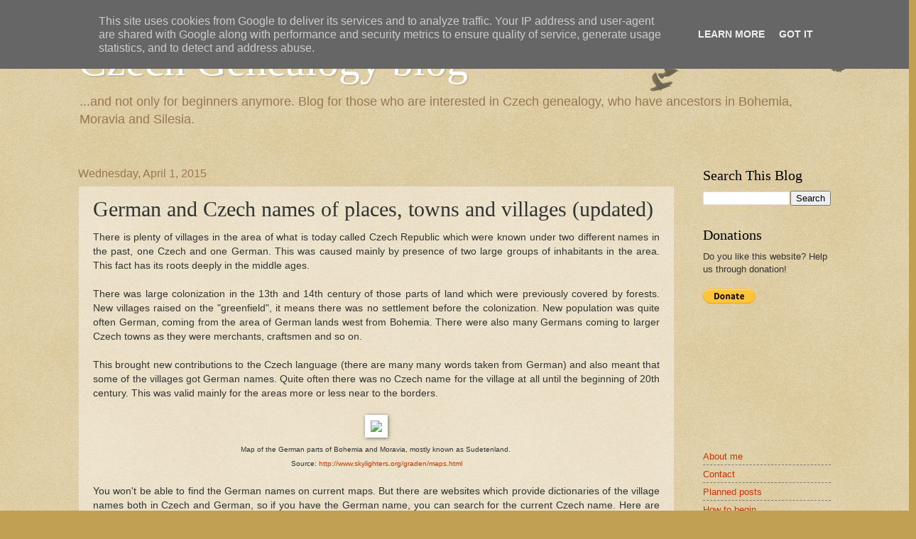

--- FILE ---
content_type: text/html; charset=UTF-8
request_url: http://czechgenealogy.nase-koreny.cz/2011/10/german-and-czech-names-of-places-towns.html?showComment=1619747000280
body_size: 29385
content:
<!DOCTYPE html>
<html class='v2' dir='ltr' lang='en'>
<head>
<link href='https://www.blogger.com/static/v1/widgets/335934321-css_bundle_v2.css' rel='stylesheet' type='text/css'/>
<meta content='width=1100' name='viewport'/>
<meta content='text/html; charset=UTF-8' http-equiv='Content-Type'/>
<meta content='blogger' name='generator'/>
<link href='http://czechgenealogy.nase-koreny.cz/favicon.ico' rel='icon' type='image/x-icon'/>
<link href='http://czechgenealogy.nase-koreny.cz/2011/10/german-and-czech-names-of-places-towns.html' rel='canonical'/>
<link rel="alternate" type="application/atom+xml" title="Czech Genealogy blog - Atom" href="http://czechgenealogy.nase-koreny.cz/feeds/posts/default" />
<link rel="alternate" type="application/rss+xml" title="Czech Genealogy blog - RSS" href="http://czechgenealogy.nase-koreny.cz/feeds/posts/default?alt=rss" />
<link rel="service.post" type="application/atom+xml" title="Czech Genealogy blog - Atom" href="https://draft.blogger.com/feeds/867672851903497494/posts/default" />

<link rel="alternate" type="application/atom+xml" title="Czech Genealogy blog - Atom" href="http://czechgenealogy.nase-koreny.cz/feeds/927659670281515527/comments/default" />
<!--Can't find substitution for tag [blog.ieCssRetrofitLinks]-->
<link href='http://www.skylighters.org/graden/images/sudmap01.jpg' rel='image_src'/>
<meta content='http://czechgenealogy.nase-koreny.cz/2011/10/german-and-czech-names-of-places-towns.html' property='og:url'/>
<meta content='German and Czech names of places, towns and villages (updated)' property='og:title'/>
<meta content=' There is plenty of villages in the area of what is today called Czech Republic which were known under two different names in the past, one ...' property='og:description'/>
<meta content='https://lh3.googleusercontent.com/blogger_img_proxy/AEn0k_ucMgG2UMDcquS7zbF5e7DWOsCw0h-gkTmjrtbQbKqQH8EeEM6fU8oe6yT8gL49mT9UkDHZH5_WhhXPHaXCx9W5TjXC1LZ1J_VPZuJmwIP8SiXZNkIEpIu0=w1200-h630-p-k-no-nu' property='og:image'/>
<title>Czech Genealogy blog: German and Czech names of places, towns and villages (updated)</title>
<style id='page-skin-1' type='text/css'><!--
/*
-----------------------------------------------
Blogger Template Style
Name:     Watermark
Designer: Blogger
URL:      www.blogger.com
----------------------------------------------- */
/* Use this with templates/1ktemplate-*.html */
/* Content
----------------------------------------------- */
body {
font: normal normal 14px Arial, Tahoma, Helvetica, FreeSans, sans-serif;
color: #333333;
background: #c0a154 url(https://resources.blogblog.com/blogblog/data/1kt/watermark/body_background_birds.png) repeat scroll top left;
}
html body .content-outer {
min-width: 0;
max-width: 100%;
width: 100%;
}
.content-outer {
font-size: 92%;
}
a:link {
text-decoration:none;
color: #cc3300;
}
a:visited {
text-decoration:none;
color: #993322;
}
a:hover {
text-decoration:underline;
color: #ff3300;
}
.body-fauxcolumns .cap-top {
margin-top: 30px;
background: transparent url(https://resources.blogblog.com/blogblog/data/1kt/watermark/body_overlay_birds.png) no-repeat scroll top right;
height: 121px;
}
.content-inner {
padding: 0;
}
/* Header
----------------------------------------------- */
.header-inner .Header .titlewrapper,
.header-inner .Header .descriptionwrapper {
padding-left: 20px;
padding-right: 20px;
}
.Header h1 {
font: normal normal 60px Georgia, Utopia, 'Palatino Linotype', Palatino, serif;
color: #ffffff;
text-shadow: 2px 2px rgba(0, 0, 0, .1);
}
.Header h1 a {
color: #ffffff;
}
.Header .description {
font-size: 140%;
color: #997755;
}
/* Tabs
----------------------------------------------- */
.tabs-inner .section {
margin: 0 20px;
}
.tabs-inner .PageList, .tabs-inner .LinkList, .tabs-inner .Labels {
margin-left: -11px;
margin-right: -11px;
background-color: transparent;
border-top: 0 solid #ffffff;
border-bottom: 0 solid #ffffff;
-moz-box-shadow: 0 0 0 rgba(0, 0, 0, .3);
-webkit-box-shadow: 0 0 0 rgba(0, 0, 0, .3);
-goog-ms-box-shadow: 0 0 0 rgba(0, 0, 0, .3);
box-shadow: 0 0 0 rgba(0, 0, 0, .3);
}
.tabs-inner .PageList .widget-content,
.tabs-inner .LinkList .widget-content,
.tabs-inner .Labels .widget-content {
margin: -3px -11px;
background: transparent none  no-repeat scroll right;
}
.tabs-inner .widget ul {
padding: 2px 25px;
max-height: 34px;
background: transparent none no-repeat scroll left;
}
.tabs-inner .widget li {
border: none;
}
.tabs-inner .widget li a {
display: inline-block;
padding: .25em 1em;
font: normal normal 20px Georgia, Utopia, 'Palatino Linotype', Palatino, serif;
color: #cc3300;
border-right: 1px solid #c0a154;
}
.tabs-inner .widget li:first-child a {
border-left: 1px solid #c0a154;
}
.tabs-inner .widget li.selected a, .tabs-inner .widget li a:hover {
color: #000000;
}
/* Headings
----------------------------------------------- */
h2 {
font: normal normal 20px Georgia, Utopia, 'Palatino Linotype', Palatino, serif;
color: #000000;
margin: 0 0 .5em;
}
h2.date-header {
font: normal normal 16px Arial, Tahoma, Helvetica, FreeSans, sans-serif;
color: #997755;
}
/* Main
----------------------------------------------- */
.main-inner .column-center-inner,
.main-inner .column-left-inner,
.main-inner .column-right-inner {
padding: 0 5px;
}
.main-outer {
margin-top: 0;
background: transparent none no-repeat scroll top left;
}
.main-inner {
padding-top: 30px;
}
.main-cap-top {
position: relative;
}
.main-cap-top .cap-right {
position: absolute;
height: 0;
width: 100%;
bottom: 0;
background: transparent none repeat-x scroll bottom center;
}
.main-cap-top .cap-left {
position: absolute;
height: 245px;
width: 280px;
right: 0;
bottom: 0;
background: transparent none no-repeat scroll bottom left;
}
/* Posts
----------------------------------------------- */
.post-outer {
padding: 15px 20px;
margin: 0 0 25px;
background: transparent url(https://resources.blogblog.com/blogblog/data/1kt/watermark/post_background_birds.png) repeat scroll top left;
_background-image: none;
border: dotted 1px #ccbb99;
-moz-box-shadow: 0 0 0 rgba(0, 0, 0, .1);
-webkit-box-shadow: 0 0 0 rgba(0, 0, 0, .1);
-goog-ms-box-shadow: 0 0 0 rgba(0, 0, 0, .1);
box-shadow: 0 0 0 rgba(0, 0, 0, .1);
}
h3.post-title {
font: normal normal 30px Georgia, Utopia, 'Palatino Linotype', Palatino, serif;
margin: 0;
}
.comments h4 {
font: normal normal 30px Georgia, Utopia, 'Palatino Linotype', Palatino, serif;
margin: 1em 0 0;
}
.post-body {
font-size: 105%;
line-height: 1.5;
position: relative;
}
.post-header {
margin: 0 0 1em;
color: #997755;
}
.post-footer {
margin: 10px 0 0;
padding: 10px 0 0;
color: #997755;
border-top: dashed 1px #777777;
}
#blog-pager {
font-size: 140%
}
#comments .comment-author {
padding-top: 1.5em;
border-top: dashed 1px #777777;
background-position: 0 1.5em;
}
#comments .comment-author:first-child {
padding-top: 0;
border-top: none;
}
.avatar-image-container {
margin: .2em 0 0;
}
/* Comments
----------------------------------------------- */
.comments .comments-content .icon.blog-author {
background-repeat: no-repeat;
background-image: url([data-uri]);
}
.comments .comments-content .loadmore a {
border-top: 1px solid #777777;
border-bottom: 1px solid #777777;
}
.comments .continue {
border-top: 2px solid #777777;
}
/* Widgets
----------------------------------------------- */
.widget ul, .widget #ArchiveList ul.flat {
padding: 0;
list-style: none;
}
.widget ul li, .widget #ArchiveList ul.flat li {
padding: .35em 0;
text-indent: 0;
border-top: dashed 1px #777777;
}
.widget ul li:first-child, .widget #ArchiveList ul.flat li:first-child {
border-top: none;
}
.widget .post-body ul {
list-style: disc;
}
.widget .post-body ul li {
border: none;
}
.widget .zippy {
color: #777777;
}
.post-body img, .post-body .tr-caption-container, .Profile img, .Image img,
.BlogList .item-thumbnail img {
padding: 5px;
background: #fff;
-moz-box-shadow: 1px 1px 5px rgba(0, 0, 0, .5);
-webkit-box-shadow: 1px 1px 5px rgba(0, 0, 0, .5);
-goog-ms-box-shadow: 1px 1px 5px rgba(0, 0, 0, .5);
box-shadow: 1px 1px 5px rgba(0, 0, 0, .5);
}
.post-body img, .post-body .tr-caption-container {
padding: 8px;
}
.post-body .tr-caption-container {
color: #333333;
}
.post-body .tr-caption-container img {
padding: 0;
background: transparent;
border: none;
-moz-box-shadow: 0 0 0 rgba(0, 0, 0, .1);
-webkit-box-shadow: 0 0 0 rgba(0, 0, 0, .1);
-goog-ms-box-shadow: 0 0 0 rgba(0, 0, 0, .1);
box-shadow: 0 0 0 rgba(0, 0, 0, .1);
}
/* Footer
----------------------------------------------- */
.footer-outer {
color:#ccbb99;
background: #330000 url(https://resources.blogblog.com/blogblog/data/1kt/watermark/body_background_navigator.png) repeat scroll top left;
}
.footer-outer a {
color: #ff7755;
}
.footer-outer a:visited {
color: #dd5533;
}
.footer-outer a:hover {
color: #ff9977;
}
.footer-outer .widget h2 {
color: #eeddbb;
}
/* Mobile
----------------------------------------------- */
body.mobile  {
background-size: 100% auto;
}
.mobile .body-fauxcolumn-outer {
background: transparent none repeat scroll top left;
}
html .mobile .mobile-date-outer {
border-bottom: none;
background: transparent url(https://resources.blogblog.com/blogblog/data/1kt/watermark/post_background_birds.png) repeat scroll top left;
_background-image: none;
margin-bottom: 10px;
}
.mobile .main-inner .date-outer {
padding: 0;
}
.mobile .main-inner .date-header {
margin: 10px;
}
.mobile .main-cap-top {
z-index: -1;
}
.mobile .content-outer {
font-size: 100%;
}
.mobile .post-outer {
padding: 10px;
}
.mobile .main-cap-top .cap-left {
background: transparent none no-repeat scroll bottom left;
}
.mobile .body-fauxcolumns .cap-top {
margin: 0;
}
.mobile-link-button {
background: transparent url(https://resources.blogblog.com/blogblog/data/1kt/watermark/post_background_birds.png) repeat scroll top left;
}
.mobile-link-button a:link, .mobile-link-button a:visited {
color: #cc3300;
}
.mobile-index-date .date-header {
color: #997755;
}
.mobile-index-contents {
color: #333333;
}
.mobile .tabs-inner .section {
margin: 0;
}
.mobile .tabs-inner .PageList {
margin-left: 0;
margin-right: 0;
}
.mobile .tabs-inner .PageList .widget-content {
margin: 0;
color: #000000;
background: transparent url(https://resources.blogblog.com/blogblog/data/1kt/watermark/post_background_birds.png) repeat scroll top left;
}
.mobile .tabs-inner .PageList .widget-content .pagelist-arrow {
border-left: 1px solid #c0a154;
}

--></style>
<style id='template-skin-1' type='text/css'><!--
body {
min-width: 1100px;
}
.content-outer, .content-fauxcolumn-outer, .region-inner {
min-width: 1100px;
max-width: 1100px;
_width: 1100px;
}
.main-inner .columns {
padding-left: 0;
padding-right: 220px;
}
.main-inner .fauxcolumn-center-outer {
left: 0;
right: 220px;
/* IE6 does not respect left and right together */
_width: expression(this.parentNode.offsetWidth -
parseInt("0") -
parseInt("220px") + 'px');
}
.main-inner .fauxcolumn-left-outer {
width: 0;
}
.main-inner .fauxcolumn-right-outer {
width: 220px;
}
.main-inner .column-left-outer {
width: 0;
right: 100%;
margin-left: -0;
}
.main-inner .column-right-outer {
width: 220px;
margin-right: -220px;
}
#layout {
min-width: 0;
}
#layout .content-outer {
min-width: 0;
width: 800px;
}
#layout .region-inner {
min-width: 0;
width: auto;
}
body#layout div.add_widget {
padding: 8px;
}
body#layout div.add_widget a {
margin-left: 32px;
}
--></style>
<link href='https://draft.blogger.com/dyn-css/authorization.css?targetBlogID=867672851903497494&amp;zx=89dae9ba-706a-4b69-8a5c-be7c63c6b6bd' media='none' onload='if(media!=&#39;all&#39;)media=&#39;all&#39;' rel='stylesheet'/><noscript><link href='https://draft.blogger.com/dyn-css/authorization.css?targetBlogID=867672851903497494&amp;zx=89dae9ba-706a-4b69-8a5c-be7c63c6b6bd' rel='stylesheet'/></noscript>
<meta name='google-adsense-platform-account' content='ca-host-pub-1556223355139109'/>
<meta name='google-adsense-platform-domain' content='blogspot.com'/>

<!-- data-ad-client=ca-pub-4186251631589784 -->

<script type="text/javascript" language="javascript">
  // Supply ads personalization default for EEA readers
  // See https://www.blogger.com/go/adspersonalization
  adsbygoogle = window.adsbygoogle || [];
  if (typeof adsbygoogle.requestNonPersonalizedAds === 'undefined') {
    adsbygoogle.requestNonPersonalizedAds = 1;
  }
</script>


</head>
<body class='loading variant-birds'>
<div class='navbar section' id='navbar' name='Navbar'><div class='widget Navbar' data-version='1' id='Navbar1'><script type="text/javascript">
    function setAttributeOnload(object, attribute, val) {
      if(window.addEventListener) {
        window.addEventListener('load',
          function(){ object[attribute] = val; }, false);
      } else {
        window.attachEvent('onload', function(){ object[attribute] = val; });
      }
    }
  </script>
<div id="navbar-iframe-container"></div>
<script type="text/javascript" src="https://apis.google.com/js/platform.js"></script>
<script type="text/javascript">
      gapi.load("gapi.iframes:gapi.iframes.style.bubble", function() {
        if (gapi.iframes && gapi.iframes.getContext) {
          gapi.iframes.getContext().openChild({
              url: 'https://draft.blogger.com/navbar/867672851903497494?po\x3d927659670281515527\x26origin\x3dhttp://czechgenealogy.nase-koreny.cz',
              where: document.getElementById("navbar-iframe-container"),
              id: "navbar-iframe"
          });
        }
      });
    </script><script type="text/javascript">
(function() {
var script = document.createElement('script');
script.type = 'text/javascript';
script.src = '//pagead2.googlesyndication.com/pagead/js/google_top_exp.js';
var head = document.getElementsByTagName('head')[0];
if (head) {
head.appendChild(script);
}})();
</script>
</div></div>
<div class='body-fauxcolumns'>
<div class='fauxcolumn-outer body-fauxcolumn-outer'>
<div class='cap-top'>
<div class='cap-left'></div>
<div class='cap-right'></div>
</div>
<div class='fauxborder-left'>
<div class='fauxborder-right'></div>
<div class='fauxcolumn-inner'>
</div>
</div>
<div class='cap-bottom'>
<div class='cap-left'></div>
<div class='cap-right'></div>
</div>
</div>
</div>
<div class='content'>
<div class='content-fauxcolumns'>
<div class='fauxcolumn-outer content-fauxcolumn-outer'>
<div class='cap-top'>
<div class='cap-left'></div>
<div class='cap-right'></div>
</div>
<div class='fauxborder-left'>
<div class='fauxborder-right'></div>
<div class='fauxcolumn-inner'>
</div>
</div>
<div class='cap-bottom'>
<div class='cap-left'></div>
<div class='cap-right'></div>
</div>
</div>
</div>
<div class='content-outer'>
<div class='content-cap-top cap-top'>
<div class='cap-left'></div>
<div class='cap-right'></div>
</div>
<div class='fauxborder-left content-fauxborder-left'>
<div class='fauxborder-right content-fauxborder-right'></div>
<div class='content-inner'>
<header>
<div class='header-outer'>
<div class='header-cap-top cap-top'>
<div class='cap-left'></div>
<div class='cap-right'></div>
</div>
<div class='fauxborder-left header-fauxborder-left'>
<div class='fauxborder-right header-fauxborder-right'></div>
<div class='region-inner header-inner'>
<div class='header section' id='header' name='Header'><div class='widget Header' data-version='1' id='Header1'>
<div id='header-inner'>
<div class='titlewrapper'>
<h1 class='title'>
<a href='http://czechgenealogy.nase-koreny.cz/'>
Czech Genealogy blog
</a>
</h1>
</div>
<div class='descriptionwrapper'>
<p class='description'><span>...and not only for beginners anymore. Blog for those who are interested in Czech genealogy, who have ancestors in Bohemia, Moravia and Silesia.</span></p>
</div>
</div>
</div></div>
</div>
</div>
<div class='header-cap-bottom cap-bottom'>
<div class='cap-left'></div>
<div class='cap-right'></div>
</div>
</div>
</header>
<div class='tabs-outer'>
<div class='tabs-cap-top cap-top'>
<div class='cap-left'></div>
<div class='cap-right'></div>
</div>
<div class='fauxborder-left tabs-fauxborder-left'>
<div class='fauxborder-right tabs-fauxborder-right'></div>
<div class='region-inner tabs-inner'>
<div class='tabs no-items section' id='crosscol' name='Cross-Column'></div>
<div class='tabs no-items section' id='crosscol-overflow' name='Cross-Column 2'></div>
</div>
</div>
<div class='tabs-cap-bottom cap-bottom'>
<div class='cap-left'></div>
<div class='cap-right'></div>
</div>
</div>
<div class='main-outer'>
<div class='main-cap-top cap-top'>
<div class='cap-left'></div>
<div class='cap-right'></div>
</div>
<div class='fauxborder-left main-fauxborder-left'>
<div class='fauxborder-right main-fauxborder-right'></div>
<div class='region-inner main-inner'>
<div class='columns fauxcolumns'>
<div class='fauxcolumn-outer fauxcolumn-center-outer'>
<div class='cap-top'>
<div class='cap-left'></div>
<div class='cap-right'></div>
</div>
<div class='fauxborder-left'>
<div class='fauxborder-right'></div>
<div class='fauxcolumn-inner'>
</div>
</div>
<div class='cap-bottom'>
<div class='cap-left'></div>
<div class='cap-right'></div>
</div>
</div>
<div class='fauxcolumn-outer fauxcolumn-left-outer'>
<div class='cap-top'>
<div class='cap-left'></div>
<div class='cap-right'></div>
</div>
<div class='fauxborder-left'>
<div class='fauxborder-right'></div>
<div class='fauxcolumn-inner'>
</div>
</div>
<div class='cap-bottom'>
<div class='cap-left'></div>
<div class='cap-right'></div>
</div>
</div>
<div class='fauxcolumn-outer fauxcolumn-right-outer'>
<div class='cap-top'>
<div class='cap-left'></div>
<div class='cap-right'></div>
</div>
<div class='fauxborder-left'>
<div class='fauxborder-right'></div>
<div class='fauxcolumn-inner'>
</div>
</div>
<div class='cap-bottom'>
<div class='cap-left'></div>
<div class='cap-right'></div>
</div>
</div>
<!-- corrects IE6 width calculation -->
<div class='columns-inner'>
<div class='column-center-outer'>
<div class='column-center-inner'>
<div class='main section' id='main' name='Main'><div class='widget Blog' data-version='1' id='Blog1'>
<div class='blog-posts hfeed'>

          <div class="date-outer">
        
<h2 class='date-header'><span>Wednesday, April 1, 2015</span></h2>

          <div class="date-posts">
        
<div class='post-outer'>
<div class='post hentry uncustomized-post-template' itemprop='blogPost' itemscope='itemscope' itemtype='http://schema.org/BlogPosting'>
<meta content='http://www.skylighters.org/graden/images/sudmap01.jpg' itemprop='image_url'/>
<meta content='867672851903497494' itemprop='blogId'/>
<meta content='927659670281515527' itemprop='postId'/>
<a name='927659670281515527'></a>
<h3 class='post-title entry-title' itemprop='name'>
German and Czech names of places, towns and villages (updated)
</h3>
<div class='post-header'>
<div class='post-header-line-1'></div>
</div>
<div class='post-body entry-content' id='post-body-927659670281515527' itemprop='description articleBody'>
<div style="text-align: justify;">
There is plenty of villages in the area of what is today called Czech Republic which were known under two different names in the past, one Czech and one German. This was caused mainly by presence of two large groups of inhabitants in the area. This fact has its roots deeply in the middle ages.</div>
<a name="more"></a><br />
<div style="text-align: justify;">
There was large colonization in the 13th and 14th century of those parts of land which were previously covered by forests. New villages raised on the "greenfield", it means there was no settlement before the colonization. New population was quite often German, coming from the area of German lands west from Bohemia. There were also many Germans coming to larger Czech towns as they were merchants, craftsmen and so on.&nbsp;</div>
<div style="text-align: justify;">
<br /></div>
<div style="text-align: justify;">
This brought new contributions to the Czech language (there are many many words taken from German) and also meant that some of the villages got German names. Quite often there was no Czech name for the village at all until the beginning of 20th century. This was valid mainly for the areas more or less near to the borders.&nbsp;</div>
<br />
<div class="separator" style="clear: both; text-align: center;">
<a href="http://www.skylighters.org/graden/images/sudmap01.jpg" imageanchor="1" style="margin-left: 1em; margin-right: 1em;"><img border="0" src="http://www.skylighters.org/graden/images/sudmap01.jpg" /></a></div>
<div class="separator" style="clear: both; text-align: center;">
<span style="font-size: x-small;">Map of the German parts of Bohemia and Moravia, mostly known as Sudetenland.&nbsp;</span></div>
<div class="separator" style="clear: both; text-align: center;">
<span style="font-size: x-small;">Source: <a href="http://www.skylighters.org/graden/maps.html">http://www.skylighters.org/graden/maps.html</a></span></div>
<div class="separator" style="clear: both; text-align: justify;">
<br /></div>
<div style="text-align: justify;">
You won't be able to find the German names on current maps. But there are websites which provide dictionaries of the village names both in Czech and German, so if you have the German name, you can search for the current Czech name. Here are links to some of those websites: </div>
<ul>
<li>Wikipedia: <a href="http://cs.wikipedia.org/wiki/Seznam_n%C4%9Bmeck%C3%BDch_n%C3%A1zv%C5%AF_obc%C3%AD_a_osad_v_%C4%8Cesku" target="_blank">List of German names of Czech villages</a> (Czech)</li>
<li>Wikipedia: <a href="http://de.wikipedia.org/wiki/Liste_deutscher_Bezeichnungen_tschechischer_Orte" target="_blank">List of German names of Czech villages</a> (German)</li>
<li>Wikipedia: <a href="http://en.wikipedia.org/wiki/List_of_German_exonyms_for_places_in_the_Czech_Republic" target="_blank">List of German exonyms for places in the Czech Republic</a> (English)</li>
<li>List of <a href="http://www.volani-rodu.unas.cz/soubory/ceske-obce-nemecky.htm" target="_blank">Czech and German names of Czech municipalities</a> (Czech)&nbsp;</li>
<li>Another list (less places) of <a href="http://artax.karlin.mff.cuni.cz/~vincenzo/layout.cgi?mesta.html" target="_blank">Czech and German names</a> (Czech)</li>
<li><a href="http://www.ferienhaus-micki-tschechien.de/html/jmena/orte.htm" target="_blank">Orte in Tschechien</a> - another list (German)</li>
<li>List of <a href="http://www.hartau.de/PBM/Protektorat.html" target="_blank">German and Czech names during the Protectorate</a> (1938-1945) (German)</li>
<li><a href="http://www.soalitomerice.cz/slovnik/" target="_blank">Lexicon of the Czech and German places names in northern Bohemia</a> (SRA Litoměřice, Czech)</li>
</ul>
<div style='clear: both;'></div>
</div>
<div class='post-footer'>
<div class='post-footer-line post-footer-line-1'>
<span class='post-author vcard'>
By
<span class='fn' itemprop='author' itemscope='itemscope' itemtype='http://schema.org/Person'>
<meta content='https://draft.blogger.com/profile/01084093699011379588' itemprop='url'/>
<a class='g-profile' href='https://draft.blogger.com/profile/01084093699011379588' rel='author' title='author profile'>
<span itemprop='name'>Blanka L.</span>
</a>
</span>
</span>
<span class='post-timestamp'>
-
<meta content='http://czechgenealogy.nase-koreny.cz/2011/10/german-and-czech-names-of-places-towns.html' itemprop='url'/>
<a class='timestamp-link' href='http://czechgenealogy.nase-koreny.cz/2011/10/german-and-czech-names-of-places-towns.html' rel='bookmark' title='permanent link'><abbr class='published' itemprop='datePublished' title='2015-04-01T08:53:00-07:00'>April 01, 2015</abbr></a>
</span>
<span class='post-comment-link'>
</span>
<span class='post-icons'>
<span class='item-control blog-admin pid-1292502575'>
<a href='https://draft.blogger.com/post-edit.g?blogID=867672851903497494&postID=927659670281515527&from=pencil' title='Edit Post'>
<img alt='' class='icon-action' height='18' src='https://resources.blogblog.com/img/icon18_edit_allbkg.gif' width='18'/>
</a>
</span>
</span>
<div class='post-share-buttons goog-inline-block'>
<a class='goog-inline-block share-button sb-email' href='https://draft.blogger.com/share-post.g?blogID=867672851903497494&postID=927659670281515527&target=email' target='_blank' title='Email This'><span class='share-button-link-text'>Email This</span></a><a class='goog-inline-block share-button sb-blog' href='https://draft.blogger.com/share-post.g?blogID=867672851903497494&postID=927659670281515527&target=blog' onclick='window.open(this.href, "_blank", "height=270,width=475"); return false;' target='_blank' title='BlogThis!'><span class='share-button-link-text'>BlogThis!</span></a><a class='goog-inline-block share-button sb-twitter' href='https://draft.blogger.com/share-post.g?blogID=867672851903497494&postID=927659670281515527&target=twitter' target='_blank' title='Share to X'><span class='share-button-link-text'>Share to X</span></a><a class='goog-inline-block share-button sb-facebook' href='https://draft.blogger.com/share-post.g?blogID=867672851903497494&postID=927659670281515527&target=facebook' onclick='window.open(this.href, "_blank", "height=430,width=640"); return false;' target='_blank' title='Share to Facebook'><span class='share-button-link-text'>Share to Facebook</span></a><a class='goog-inline-block share-button sb-pinterest' href='https://draft.blogger.com/share-post.g?blogID=867672851903497494&postID=927659670281515527&target=pinterest' target='_blank' title='Share to Pinterest'><span class='share-button-link-text'>Share to Pinterest</span></a>
</div>
</div>
<div class='post-footer-line post-footer-line-2'>
<span class='post-labels'>
Labels:
<a href='http://czechgenealogy.nase-koreny.cz/search/label/links' rel='tag'>links</a>,
<a href='http://czechgenealogy.nase-koreny.cz/search/label/maps' rel='tag'>maps</a>
</span>
</div>
<div class='post-footer-line post-footer-line-3'>
<span class='post-location'>
</span>
</div>
</div>
</div>
<div class='comments' id='comments'>
<a name='comments'></a>
<h4>61 comments:</h4>
<div class='comments-content'>
<script async='async' src='' type='text/javascript'></script>
<script type='text/javascript'>
    (function() {
      var items = null;
      var msgs = null;
      var config = {};

// <![CDATA[
      var cursor = null;
      if (items && items.length > 0) {
        cursor = parseInt(items[items.length - 1].timestamp) + 1;
      }

      var bodyFromEntry = function(entry) {
        var text = (entry &&
                    ((entry.content && entry.content.$t) ||
                     (entry.summary && entry.summary.$t))) ||
            '';
        if (entry && entry.gd$extendedProperty) {
          for (var k in entry.gd$extendedProperty) {
            if (entry.gd$extendedProperty[k].name == 'blogger.contentRemoved') {
              return '<span class="deleted-comment">' + text + '</span>';
            }
          }
        }
        return text;
      }

      var parse = function(data) {
        cursor = null;
        var comments = [];
        if (data && data.feed && data.feed.entry) {
          for (var i = 0, entry; entry = data.feed.entry[i]; i++) {
            var comment = {};
            // comment ID, parsed out of the original id format
            var id = /blog-(\d+).post-(\d+)/.exec(entry.id.$t);
            comment.id = id ? id[2] : null;
            comment.body = bodyFromEntry(entry);
            comment.timestamp = Date.parse(entry.published.$t) + '';
            if (entry.author && entry.author.constructor === Array) {
              var auth = entry.author[0];
              if (auth) {
                comment.author = {
                  name: (auth.name ? auth.name.$t : undefined),
                  profileUrl: (auth.uri ? auth.uri.$t : undefined),
                  avatarUrl: (auth.gd$image ? auth.gd$image.src : undefined)
                };
              }
            }
            if (entry.link) {
              if (entry.link[2]) {
                comment.link = comment.permalink = entry.link[2].href;
              }
              if (entry.link[3]) {
                var pid = /.*comments\/default\/(\d+)\?.*/.exec(entry.link[3].href);
                if (pid && pid[1]) {
                  comment.parentId = pid[1];
                }
              }
            }
            comment.deleteclass = 'item-control blog-admin';
            if (entry.gd$extendedProperty) {
              for (var k in entry.gd$extendedProperty) {
                if (entry.gd$extendedProperty[k].name == 'blogger.itemClass') {
                  comment.deleteclass += ' ' + entry.gd$extendedProperty[k].value;
                } else if (entry.gd$extendedProperty[k].name == 'blogger.displayTime') {
                  comment.displayTime = entry.gd$extendedProperty[k].value;
                }
              }
            }
            comments.push(comment);
          }
        }
        return comments;
      };

      var paginator = function(callback) {
        if (hasMore()) {
          var url = config.feed + '?alt=json&v=2&orderby=published&reverse=false&max-results=50';
          if (cursor) {
            url += '&published-min=' + new Date(cursor).toISOString();
          }
          window.bloggercomments = function(data) {
            var parsed = parse(data);
            cursor = parsed.length < 50 ? null
                : parseInt(parsed[parsed.length - 1].timestamp) + 1
            callback(parsed);
            window.bloggercomments = null;
          }
          url += '&callback=bloggercomments';
          var script = document.createElement('script');
          script.type = 'text/javascript';
          script.src = url;
          document.getElementsByTagName('head')[0].appendChild(script);
        }
      };
      var hasMore = function() {
        return !!cursor;
      };
      var getMeta = function(key, comment) {
        if ('iswriter' == key) {
          var matches = !!comment.author
              && comment.author.name == config.authorName
              && comment.author.profileUrl == config.authorUrl;
          return matches ? 'true' : '';
        } else if ('deletelink' == key) {
          return config.baseUri + '/comment/delete/'
               + config.blogId + '/' + comment.id;
        } else if ('deleteclass' == key) {
          return comment.deleteclass;
        }
        return '';
      };

      var replybox = null;
      var replyUrlParts = null;
      var replyParent = undefined;

      var onReply = function(commentId, domId) {
        if (replybox == null) {
          // lazily cache replybox, and adjust to suit this style:
          replybox = document.getElementById('comment-editor');
          if (replybox != null) {
            replybox.height = '250px';
            replybox.style.display = 'block';
            replyUrlParts = replybox.src.split('#');
          }
        }
        if (replybox && (commentId !== replyParent)) {
          replybox.src = '';
          document.getElementById(domId).insertBefore(replybox, null);
          replybox.src = replyUrlParts[0]
              + (commentId ? '&parentID=' + commentId : '')
              + '#' + replyUrlParts[1];
          replyParent = commentId;
        }
      };

      var hash = (window.location.hash || '#').substring(1);
      var startThread, targetComment;
      if (/^comment-form_/.test(hash)) {
        startThread = hash.substring('comment-form_'.length);
      } else if (/^c[0-9]+$/.test(hash)) {
        targetComment = hash.substring(1);
      }

      // Configure commenting API:
      var configJso = {
        'maxDepth': config.maxThreadDepth
      };
      var provider = {
        'id': config.postId,
        'data': items,
        'loadNext': paginator,
        'hasMore': hasMore,
        'getMeta': getMeta,
        'onReply': onReply,
        'rendered': true,
        'initComment': targetComment,
        'initReplyThread': startThread,
        'config': configJso,
        'messages': msgs
      };

      var render = function() {
        if (window.goog && window.goog.comments) {
          var holder = document.getElementById('comment-holder');
          window.goog.comments.render(holder, provider);
        }
      };

      // render now, or queue to render when library loads:
      if (window.goog && window.goog.comments) {
        render();
      } else {
        window.goog = window.goog || {};
        window.goog.comments = window.goog.comments || {};
        window.goog.comments.loadQueue = window.goog.comments.loadQueue || [];
        window.goog.comments.loadQueue.push(render);
      }
    })();
// ]]>
  </script>
<div id='comment-holder'>
<div class="comment-thread toplevel-thread"><ol id="top-ra"><li class="comment" id="c5869558462674778601"><div class="avatar-image-container"><img src="//www.blogger.com/img/blogger_logo_round_35.png" alt=""/></div><div class="comment-block"><div class="comment-header"><cite class="user"><a href="https://draft.blogger.com/profile/16363034245096971775" rel="nofollow">Selki</a></cite><span class="icon user "></span><span class="datetime secondary-text"><a rel="nofollow" href="http://czechgenealogy.nase-koreny.cz/2011/10/german-and-czech-names-of-places-towns.html?showComment=1518065266738#c5869558462674778601">February 7, 2018 at 8:47&#8239;PM</a></span></div><p class="comment-content">Hi i am seeking a place in Czech called Jistebnice..My grandfather was a war refugee to Australia from there when he was 18 yrs old. I am also trying to track what happened to his family. It is believed they were victims of the war. Anything to help i would appreciate</p><span class="comment-actions secondary-text"><a class="comment-reply" target="_self" data-comment-id="5869558462674778601">Reply</a><span class="item-control blog-admin blog-admin pid-599643831"><a target="_self" href="https://draft.blogger.com/comment/delete/867672851903497494/5869558462674778601">Delete</a></span></span></div><div class="comment-replies"><div id="c5869558462674778601-rt" class="comment-thread inline-thread"><span class="thread-toggle thread-expanded"><span class="thread-arrow"></span><span class="thread-count"><a target="_self">Replies</a></span></span><ol id="c5869558462674778601-ra" class="thread-chrome thread-expanded"><div><li class="comment" id="c5310179613725336000"><div class="avatar-image-container"><img src="//blogger.googleusercontent.com/img/b/R29vZ2xl/AVvXsEg4GBUQlxnXJJ73o0-_LBqwkMdU1LHnkB-tZNzWIpyMjZiXuMkw9-rtCeZBoptdU_IeGDHn5Ko0ZaFWpiNJ5B8M0QcixjJqnhfUxyD9tHoS4v1pVJicvXWE9yD8rEi6Txc/s45-c/007.JPG" alt=""/></div><div class="comment-block"><div class="comment-header"><cite class="user"><a href="https://draft.blogger.com/profile/01084093699011379588" rel="nofollow">Blanka L.</a></cite><span class="icon user blog-author"></span><span class="datetime secondary-text"><a rel="nofollow" href="http://czechgenealogy.nase-koreny.cz/2011/10/german-and-czech-names-of-places-towns.html?showComment=1518069189976#c5310179613725336000">February 7, 2018 at 9:53&#8239;PM</a></span></div><p class="comment-content">Jistebnice is a town in Southern Bohemia: https://mapy.cz/s/2nF8Z</p><span class="comment-actions secondary-text"><span class="item-control blog-admin blog-admin pid-1292502575"><a target="_self" href="https://draft.blogger.com/comment/delete/867672851903497494/5310179613725336000">Delete</a></span></span></div><div class="comment-replies"><div id="c5310179613725336000-rt" class="comment-thread inline-thread hidden"><span class="thread-toggle thread-expanded"><span class="thread-arrow"></span><span class="thread-count"><a target="_self">Replies</a></span></span><ol id="c5310179613725336000-ra" class="thread-chrome thread-expanded"><div></div><div id="c5310179613725336000-continue" class="continue"><a class="comment-reply" target="_self" data-comment-id="5310179613725336000">Reply</a></div></ol></div></div><div class="comment-replybox-single" id="c5310179613725336000-ce"></div></li></div><div id="c5869558462674778601-continue" class="continue"><a class="comment-reply" target="_self" data-comment-id="5869558462674778601">Reply</a></div></ol></div></div><div class="comment-replybox-single" id="c5869558462674778601-ce"></div></li><li class="comment" id="c6570059169653923623"><div class="avatar-image-container"><img src="//blogger.googleusercontent.com/img/b/R29vZ2xl/AVvXsEg4GBUQlxnXJJ73o0-_LBqwkMdU1LHnkB-tZNzWIpyMjZiXuMkw9-rtCeZBoptdU_IeGDHn5Ko0ZaFWpiNJ5B8M0QcixjJqnhfUxyD9tHoS4v1pVJicvXWE9yD8rEi6Txc/s45-c/007.JPG" alt=""/></div><div class="comment-block"><div class="comment-header"><cite class="user"><a href="https://draft.blogger.com/profile/01084093699011379588" rel="nofollow">Blanka L.</a></cite><span class="icon user blog-author"></span><span class="datetime secondary-text"><a rel="nofollow" href="http://czechgenealogy.nase-koreny.cz/2011/10/german-and-czech-names-of-places-towns.html?showComment=1518069252209#c6570059169653923623">February 7, 2018 at 9:54&#8239;PM</a></span></div><p class="comment-content">Czech name is Jalůvčí and it&#39;a part of Děčín town in Northern Bohemia. https://cs.wikipedia.org/wiki/Jal%C5%AFv%C4%8D%C3%AD</p><span class="comment-actions secondary-text"><a class="comment-reply" target="_self" data-comment-id="6570059169653923623">Reply</a><span class="item-control blog-admin blog-admin pid-1292502575"><a target="_self" href="https://draft.blogger.com/comment/delete/867672851903497494/6570059169653923623">Delete</a></span></span></div><div class="comment-replies"><div id="c6570059169653923623-rt" class="comment-thread inline-thread hidden"><span class="thread-toggle thread-expanded"><span class="thread-arrow"></span><span class="thread-count"><a target="_self">Replies</a></span></span><ol id="c6570059169653923623-ra" class="thread-chrome thread-expanded"><div></div><div id="c6570059169653923623-continue" class="continue"><a class="comment-reply" target="_self" data-comment-id="6570059169653923623">Reply</a></div></ol></div></div><div class="comment-replybox-single" id="c6570059169653923623-ce"></div></li><li class="comment" id="c3680655435197455801"><div class="avatar-image-container"><img src="//1.bp.blogspot.com/-YsgvLGEeLvI/ZL37sgAjEcI/AAAAAAAAAiA/u-k50-Aa-5Q6BvuvYLlKnDIVNGyCKRqnACK4BGAYYCw/s35/aa1%252B035.jpg" alt=""/></div><div class="comment-block"><div class="comment-header"><cite class="user"><a href="https://draft.blogger.com/profile/12803339765626367579" rel="nofollow">Heather tascher</a></cite><span class="icon user "></span><span class="datetime secondary-text"><a rel="nofollow" href="http://czechgenealogy.nase-koreny.cz/2011/10/german-and-czech-names-of-places-towns.html?showComment=1521171896948#c3680655435197455801">March 15, 2018 at 8:44&#8239;PM</a></span></div><p class="comment-content">zwodam vie falkenviw Czechoslovakia the town of scheft . I can&#39;t find it anywhere !</p><span class="comment-actions secondary-text"><a class="comment-reply" target="_self" data-comment-id="3680655435197455801">Reply</a><span class="item-control blog-admin blog-admin pid-812604262"><a target="_self" href="https://draft.blogger.com/comment/delete/867672851903497494/3680655435197455801">Delete</a></span></span></div><div class="comment-replies"><div id="c3680655435197455801-rt" class="comment-thread inline-thread"><span class="thread-toggle thread-expanded"><span class="thread-arrow"></span><span class="thread-count"><a target="_self">Replies</a></span></span><ol id="c3680655435197455801-ra" class="thread-chrome thread-expanded"><div><li class="comment" id="c1771078867217161529"><div class="avatar-image-container"><img src="//resources.blogblog.com/img/blank.gif" alt=""/></div><div class="comment-block"><div class="comment-header"><cite class="user">Anonymous</cite><span class="icon user "></span><span class="datetime secondary-text"><a rel="nofollow" href="http://czechgenealogy.nase-koreny.cz/2011/10/german-and-czech-names-of-places-towns.html?showComment=1623611694764#c1771078867217161529">June 13, 2021 at 12:14&#8239;PM</a></span></div><p class="comment-content">Scheft was formerly part of the German Empire. In the German Empire, the place was called Scheft.<br>The place is now called Hradecká and belongs to Czech Republic.</p><span class="comment-actions secondary-text"><span class="item-control blog-admin blog-admin pid-675059032"><a target="_self" href="https://draft.blogger.com/comment/delete/867672851903497494/1771078867217161529">Delete</a></span></span></div><div class="comment-replies"><div id="c1771078867217161529-rt" class="comment-thread inline-thread hidden"><span class="thread-toggle thread-expanded"><span class="thread-arrow"></span><span class="thread-count"><a target="_self">Replies</a></span></span><ol id="c1771078867217161529-ra" class="thread-chrome thread-expanded"><div></div><div id="c1771078867217161529-continue" class="continue"><a class="comment-reply" target="_self" data-comment-id="1771078867217161529">Reply</a></div></ol></div></div><div class="comment-replybox-single" id="c1771078867217161529-ce"></div></li></div><div id="c3680655435197455801-continue" class="continue"><a class="comment-reply" target="_self" data-comment-id="3680655435197455801">Reply</a></div></ol></div></div><div class="comment-replybox-single" id="c3680655435197455801-ce"></div></li><li class="comment" id="c5292850913019928000"><div class="avatar-image-container"><img src="//resources.blogblog.com/img/blank.gif" alt=""/></div><div class="comment-block"><div class="comment-header"><cite class="user">Anonymous</cite><span class="icon user "></span><span class="datetime secondary-text"><a rel="nofollow" href="http://czechgenealogy.nase-koreny.cz/2011/10/german-and-czech-names-of-places-towns.html?showComment=1521232926031#c5292850913019928000">March 16, 2018 at 1:42&#8239;PM</a></span></div><p class="comment-content">Hi, I am looking for a town called Kreis(?) in East Sudetenland. It may be in an area called Barn. The writing is very hard to read. Thanks</p><span class="comment-actions secondary-text"><a class="comment-reply" target="_self" data-comment-id="5292850913019928000">Reply</a><span class="item-control blog-admin blog-admin pid-675059032"><a target="_self" href="https://draft.blogger.com/comment/delete/867672851903497494/5292850913019928000">Delete</a></span></span></div><div class="comment-replies"><div id="c5292850913019928000-rt" class="comment-thread inline-thread"><span class="thread-toggle thread-expanded"><span class="thread-arrow"></span><span class="thread-count"><a target="_self">Replies</a></span></span><ol id="c5292850913019928000-ra" class="thread-chrome thread-expanded"><div><li class="comment" id="c6775860910584153506"><div class="avatar-image-container"><img src="//resources.blogblog.com/img/blank.gif" alt=""/></div><div class="comment-block"><div class="comment-header"><cite class="user">Anonymous</cite><span class="icon user "></span><span class="datetime secondary-text"><a rel="nofollow" href="http://czechgenealogy.nase-koreny.cz/2011/10/german-and-czech-names-of-places-towns.html?showComment=1552043467522#c6775860910584153506">March 8, 2019 at 3:11&#8239;AM</a></span></div><p class="comment-content">It may suggest &#8211; Bärn &#8211; Moravský Beroun, which is a town in what is now Olomouc county/district; word Kreis (also Landkreis) stands for county/district in German. <br>https://en.wikipedia.org/wiki/Moravsk%C3%BD_Beroun<br></p><span class="comment-actions secondary-text"><span class="item-control blog-admin blog-admin pid-675059032"><a target="_self" href="https://draft.blogger.com/comment/delete/867672851903497494/6775860910584153506">Delete</a></span></span></div><div class="comment-replies"><div id="c6775860910584153506-rt" class="comment-thread inline-thread hidden"><span class="thread-toggle thread-expanded"><span class="thread-arrow"></span><span class="thread-count"><a target="_self">Replies</a></span></span><ol id="c6775860910584153506-ra" class="thread-chrome thread-expanded"><div></div><div id="c6775860910584153506-continue" class="continue"><a class="comment-reply" target="_self" data-comment-id="6775860910584153506">Reply</a></div></ol></div></div><div class="comment-replybox-single" id="c6775860910584153506-ce"></div></li></div><div id="c5292850913019928000-continue" class="continue"><a class="comment-reply" target="_self" data-comment-id="5292850913019928000">Reply</a></div></ol></div></div><div class="comment-replybox-single" id="c5292850913019928000-ce"></div></li><li class="comment" id="c6959947576874765928"><div class="avatar-image-container"><img src="//www.blogger.com/img/blogger_logo_round_35.png" alt=""/></div><div class="comment-block"><div class="comment-header"><cite class="user"><a href="https://draft.blogger.com/profile/13484062827749655265" rel="nofollow">Unknown</a></cite><span class="icon user "></span><span class="datetime secondary-text"><a rel="nofollow" href="http://czechgenealogy.nase-koreny.cz/2011/10/german-and-czech-names-of-places-towns.html?showComment=1523594163106#c6959947576874765928">April 12, 2018 at 9:36&#8239;PM</a></span></div><p class="comment-content">I am trying to find the Czech name for the town Bladensdorf. Thank you. </p><span class="comment-actions secondary-text"><a class="comment-reply" target="_self" data-comment-id="6959947576874765928">Reply</a><span class="item-control blog-admin blog-admin pid-1536599640"><a target="_self" href="https://draft.blogger.com/comment/delete/867672851903497494/6959947576874765928">Delete</a></span></span></div><div class="comment-replies"><div id="c6959947576874765928-rt" class="comment-thread inline-thread"><span class="thread-toggle thread-expanded"><span class="thread-arrow"></span><span class="thread-count"><a target="_self">Replies</a></span></span><ol id="c6959947576874765928-ra" class="thread-chrome thread-expanded"><div><li class="comment" id="c750283801127505813"><div class="avatar-image-container"><img src="//resources.blogblog.com/img/blank.gif" alt=""/></div><div class="comment-block"><div class="comment-header"><cite class="user">Anonymous</cite><span class="icon user "></span><span class="datetime secondary-text"><a rel="nofollow" href="http://czechgenealogy.nase-koreny.cz/2011/10/german-and-czech-names-of-places-towns.html?showComment=1623611634933#c750283801127505813">June 13, 2021 at 12:13&#8239;PM</a></span></div><p class="comment-content">Bladensdorf<br>Bladensdorf is a place, that after the Treaty of Saint-Germain belonged to Czechoslovakia and was situated in the administrative region Šumperk.<br>Bladensdorf was formerly part of the German Empire. In the German Empire, the place was called Bladensdorf. The place is now called Mladoňov and belongs to Czech Republic.</p><span class="comment-actions secondary-text"><span class="item-control blog-admin blog-admin pid-675059032"><a target="_self" href="https://draft.blogger.com/comment/delete/867672851903497494/750283801127505813">Delete</a></span></span></div><div class="comment-replies"><div id="c750283801127505813-rt" class="comment-thread inline-thread hidden"><span class="thread-toggle thread-expanded"><span class="thread-arrow"></span><span class="thread-count"><a target="_self">Replies</a></span></span><ol id="c750283801127505813-ra" class="thread-chrome thread-expanded"><div></div><div id="c750283801127505813-continue" class="continue"><a class="comment-reply" target="_self" data-comment-id="750283801127505813">Reply</a></div></ol></div></div><div class="comment-replybox-single" id="c750283801127505813-ce"></div></li></div><div id="c6959947576874765928-continue" class="continue"><a class="comment-reply" target="_self" data-comment-id="6959947576874765928">Reply</a></div></ol></div></div><div class="comment-replybox-single" id="c6959947576874765928-ce"></div></li><li class="comment" id="c194723126838826083"><div class="avatar-image-container"><img src="//www.blogger.com/img/blogger_logo_round_35.png" alt=""/></div><div class="comment-block"><div class="comment-header"><cite class="user"><a href="https://draft.blogger.com/profile/17900142278777899555" rel="nofollow">Brian Prokosch</a></cite><span class="icon user "></span><span class="datetime secondary-text"><a rel="nofollow" href="http://czechgenealogy.nase-koreny.cz/2011/10/german-and-czech-names-of-places-towns.html?showComment=1536724641634#c194723126838826083">September 11, 2018 at 8:57&#8239;PM</a></span></div><p class="comment-content">Any relatives out there?<br>Brian.prokosch@gmail.com</p><span class="comment-actions secondary-text"><a class="comment-reply" target="_self" data-comment-id="194723126838826083">Reply</a><span class="item-control blog-admin blog-admin pid-763364366"><a target="_self" href="https://draft.blogger.com/comment/delete/867672851903497494/194723126838826083">Delete</a></span></span></div><div class="comment-replies"><div id="c194723126838826083-rt" class="comment-thread inline-thread hidden"><span class="thread-toggle thread-expanded"><span class="thread-arrow"></span><span class="thread-count"><a target="_self">Replies</a></span></span><ol id="c194723126838826083-ra" class="thread-chrome thread-expanded"><div></div><div id="c194723126838826083-continue" class="continue"><a class="comment-reply" target="_self" data-comment-id="194723126838826083">Reply</a></div></ol></div></div><div class="comment-replybox-single" id="c194723126838826083-ce"></div></li><li class="comment" id="c7090242591658754145"><div class="avatar-image-container"><img src="//www.blogger.com/img/blogger_logo_round_35.png" alt=""/></div><div class="comment-block"><div class="comment-header"><cite class="user"><a href="https://draft.blogger.com/profile/07556039248987233998" rel="nofollow">Family Tree Restoration</a></cite><span class="icon user "></span><span class="datetime secondary-text"><a rel="nofollow" href="http://czechgenealogy.nase-koreny.cz/2011/10/german-and-czech-names-of-places-towns.html?showComment=1538023369849#c7090242591658754145">September 26, 2018 at 9:42&#8239;PM</a></span></div><p class="comment-content">Looking for three different locations in Bohemia in the 1820 time period:<br>Dobric Kraj, Pllzen, Bohemia),Bejrov, Bohemia and Hromics, Bohemia</p><span class="comment-actions secondary-text"><a class="comment-reply" target="_self" data-comment-id="7090242591658754145">Reply</a><span class="item-control blog-admin blog-admin pid-1321507519"><a target="_self" href="https://draft.blogger.com/comment/delete/867672851903497494/7090242591658754145">Delete</a></span></span></div><div class="comment-replies"><div id="c7090242591658754145-rt" class="comment-thread inline-thread"><span class="thread-toggle thread-expanded"><span class="thread-arrow"></span><span class="thread-count"><a target="_self">Replies</a></span></span><ol id="c7090242591658754145-ra" class="thread-chrome thread-expanded"><div><li class="comment" id="c6317332155801963443"><div class="avatar-image-container"><img src="//resources.blogblog.com/img/blank.gif" alt=""/></div><div class="comment-block"><div class="comment-header"><cite class="user">Anonymous</cite><span class="icon user "></span><span class="datetime secondary-text"><a rel="nofollow" href="http://czechgenealogy.nase-koreny.cz/2011/10/german-and-czech-names-of-places-towns.html?showComment=1623611882068#c6317332155801963443">June 13, 2021 at 12:18&#8239;PM</a></span></div><p class="comment-content">Dobříč is a village and municipality in Plzeň-North District in the Plzeň Region of the Czech Republic. <br><br>Hromice<br>Hromice was formerly part of the German Empire. In the German Empire, the place was called Hromnice.<br>The place is now called Hromnice and belongs to Czech Republic.</p><span class="comment-actions secondary-text"><span class="item-control blog-admin blog-admin pid-675059032"><a target="_self" href="https://draft.blogger.com/comment/delete/867672851903497494/6317332155801963443">Delete</a></span></span></div><div class="comment-replies"><div id="c6317332155801963443-rt" class="comment-thread inline-thread hidden"><span class="thread-toggle thread-expanded"><span class="thread-arrow"></span><span class="thread-count"><a target="_self">Replies</a></span></span><ol id="c6317332155801963443-ra" class="thread-chrome thread-expanded"><div></div><div id="c6317332155801963443-continue" class="continue"><a class="comment-reply" target="_self" data-comment-id="6317332155801963443">Reply</a></div></ol></div></div><div class="comment-replybox-single" id="c6317332155801963443-ce"></div></li></div><div id="c7090242591658754145-continue" class="continue"><a class="comment-reply" target="_self" data-comment-id="7090242591658754145">Reply</a></div></ol></div></div><div class="comment-replybox-single" id="c7090242591658754145-ce"></div></li><li class="comment" id="c3838377363650235724"><div class="avatar-image-container"><img src="//www.blogger.com/img/blogger_logo_round_35.png" alt=""/></div><div class="comment-block"><div class="comment-header"><cite class="user"><a href="https://draft.blogger.com/profile/15650013629920118163" rel="nofollow">Betty Kobza</a></cite><span class="icon user "></span><span class="datetime secondary-text"><a rel="nofollow" href="http://czechgenealogy.nase-koreny.cz/2011/10/german-and-czech-names-of-places-towns.html?showComment=1538427399885#c3838377363650235724">October 1, 2018 at 1:56&#8239;PM</a></span></div><p class="comment-content">I am looking for the village of Samilovice, town Hrotovice, county Zrojmo- for marriage record of Tomas Walla and Agnes Mold from 1884</p><span class="comment-actions secondary-text"><a class="comment-reply" target="_self" data-comment-id="3838377363650235724">Reply</a><span class="item-control blog-admin blog-admin pid-1656035464"><a target="_self" href="https://draft.blogger.com/comment/delete/867672851903497494/3838377363650235724">Delete</a></span></span></div><div class="comment-replies"><div id="c3838377363650235724-rt" class="comment-thread inline-thread hidden"><span class="thread-toggle thread-expanded"><span class="thread-arrow"></span><span class="thread-count"><a target="_self">Replies</a></span></span><ol id="c3838377363650235724-ra" class="thread-chrome thread-expanded"><div></div><div id="c3838377363650235724-continue" class="continue"><a class="comment-reply" target="_self" data-comment-id="3838377363650235724">Reply</a></div></ol></div></div><div class="comment-replybox-single" id="c3838377363650235724-ce"></div></li><li class="comment" id="c836348749741301761"><div class="avatar-image-container"><img src="//www.blogger.com/img/blogger_logo_round_35.png" alt=""/></div><div class="comment-block"><div class="comment-header"><cite class="user"><a href="https://draft.blogger.com/profile/15726398113448923582" rel="nofollow">Melissa McDowell</a></cite><span class="icon user "></span><span class="datetime secondary-text"><a rel="nofollow" href="http://czechgenealogy.nase-koreny.cz/2011/10/german-and-czech-names-of-places-towns.html?showComment=1538865442292#c836348749741301761">October 6, 2018 at 3:37&#8239;PM</a></span></div><p class="comment-content">This comment has been removed by the author.</p><span class="comment-actions secondary-text"><a class="comment-reply" target="_self" data-comment-id="836348749741301761">Reply</a><span class="item-control blog-admin blog-admin "><a target="_self" href="https://draft.blogger.com/comment/delete/867672851903497494/836348749741301761">Delete</a></span></span></div><div class="comment-replies"><div id="c836348749741301761-rt" class="comment-thread inline-thread hidden"><span class="thread-toggle thread-expanded"><span class="thread-arrow"></span><span class="thread-count"><a target="_self">Replies</a></span></span><ol id="c836348749741301761-ra" class="thread-chrome thread-expanded"><div></div><div id="c836348749741301761-continue" class="continue"><a class="comment-reply" target="_self" data-comment-id="836348749741301761">Reply</a></div></ol></div></div><div class="comment-replybox-single" id="c836348749741301761-ce"></div></li><li class="comment" id="c5106431183318953703"><div class="avatar-image-container"><img src="//www.blogger.com/img/blogger_logo_round_35.png" alt=""/></div><div class="comment-block"><div class="comment-header"><cite class="user"><a href="https://draft.blogger.com/profile/15726398113448923582" rel="nofollow">Melissa McDowell</a></cite><span class="icon user "></span><span class="datetime secondary-text"><a rel="nofollow" href="http://czechgenealogy.nase-koreny.cz/2011/10/german-and-czech-names-of-places-towns.html?showComment=1538865469334#c5106431183318953703">October 6, 2018 at 3:37&#8239;PM</a></span></div><p class="comment-content">Anyone know if &quot;Pincetl&quot; is a Czech name?</p><span class="comment-actions secondary-text"><a class="comment-reply" target="_self" data-comment-id="5106431183318953703">Reply</a><span class="item-control blog-admin blog-admin pid-1617359014"><a target="_self" href="https://draft.blogger.com/comment/delete/867672851903497494/5106431183318953703">Delete</a></span></span></div><div class="comment-replies"><div id="c5106431183318953703-rt" class="comment-thread inline-thread hidden"><span class="thread-toggle thread-expanded"><span class="thread-arrow"></span><span class="thread-count"><a target="_self">Replies</a></span></span><ol id="c5106431183318953703-ra" class="thread-chrome thread-expanded"><div></div><div id="c5106431183318953703-continue" class="continue"><a class="comment-reply" target="_self" data-comment-id="5106431183318953703">Reply</a></div></ol></div></div><div class="comment-replybox-single" id="c5106431183318953703-ce"></div></li><li class="comment" id="c7941153430919187529"><div class="avatar-image-container"><img src="//resources.blogblog.com/img/blank.gif" alt=""/></div><div class="comment-block"><div class="comment-header"><cite class="user">Amanda Nadzam</cite><span class="icon user "></span><span class="datetime secondary-text"><a rel="nofollow" href="http://czechgenealogy.nase-koreny.cz/2011/10/german-and-czech-names-of-places-towns.html?showComment=1539888768138#c7941153430919187529">October 18, 2018 at 11:52&#8239;AM</a></span></div><p class="comment-content">My Great Grandfather&#39;s place of birth is listed on his naturalization record as Posa, Zemplio Czecho Slovakia.  I cannot find a place called Posa Zemplio. Any information you could provide would be much appreciated.  He was born on May 4,1893.  I was told he was married and I believe had children before coming to America. His wife stayed in Czecho Slovakia.  Here he then meet my Great-Grandmother and started our family.  I&#39;ve been using Ancestry.com but I cannot get much information on him or anyone beyond him.</p><span class="comment-actions secondary-text"><a class="comment-reply" target="_self" data-comment-id="7941153430919187529">Reply</a><span class="item-control blog-admin blog-admin pid-675059032"><a target="_self" href="https://draft.blogger.com/comment/delete/867672851903497494/7941153430919187529">Delete</a></span></span></div><div class="comment-replies"><div id="c7941153430919187529-rt" class="comment-thread inline-thread"><span class="thread-toggle thread-expanded"><span class="thread-arrow"></span><span class="thread-count"><a target="_self">Replies</a></span></span><ol id="c7941153430919187529-ra" class="thread-chrome thread-expanded"><div><li class="comment" id="c6368124922454859037"><div class="avatar-image-container"><img src="//resources.blogblog.com/img/blank.gif" alt=""/></div><div class="comment-block"><div class="comment-header"><cite class="user">Anonymous</cite><span class="icon user "></span><span class="datetime secondary-text"><a rel="nofollow" href="http://czechgenealogy.nase-koreny.cz/2011/10/german-and-czech-names-of-places-towns.html?showComment=1551906124232#c6368124922454859037">March 6, 2019 at 1:02&#8239;PM</a></span></div><p class="comment-content">It is most probably village &#8211; Poša &#8211; in Slovakia; in what is now county of Přešov (Prešovský kraj) - formerly known as Zemplín (Zemplén county).<br>At the time your Great Grandfather was born this region (as whole current Slovakia) belonged to Hungary and upon your ancestor&#180;s emigration,<br>the region was under Czechoslovakian administration.<br><br></p><span class="comment-actions secondary-text"><span class="item-control blog-admin blog-admin pid-675059032"><a target="_self" href="https://draft.blogger.com/comment/delete/867672851903497494/6368124922454859037">Delete</a></span></span></div><div class="comment-replies"><div id="c6368124922454859037-rt" class="comment-thread inline-thread hidden"><span class="thread-toggle thread-expanded"><span class="thread-arrow"></span><span class="thread-count"><a target="_self">Replies</a></span></span><ol id="c6368124922454859037-ra" class="thread-chrome thread-expanded"><div></div><div id="c6368124922454859037-continue" class="continue"><a class="comment-reply" target="_self" data-comment-id="6368124922454859037">Reply</a></div></ol></div></div><div class="comment-replybox-single" id="c6368124922454859037-ce"></div></li></div><div id="c7941153430919187529-continue" class="continue"><a class="comment-reply" target="_self" data-comment-id="7941153430919187529">Reply</a></div></ol></div></div><div class="comment-replybox-single" id="c7941153430919187529-ce"></div></li><li class="comment" id="c5512594758802655107"><div class="avatar-image-container"><img src="//www.blogger.com/img/blogger_logo_round_35.png" alt=""/></div><div class="comment-block"><div class="comment-header"><cite class="user"><a href="https://draft.blogger.com/profile/14732860502869528338" rel="nofollow">Unknown</a></cite><span class="icon user "></span><span class="datetime secondary-text"><a rel="nofollow" href="http://czechgenealogy.nase-koreny.cz/2011/10/german-and-czech-names-of-places-towns.html?showComment=1540828229770#c5512594758802655107">October 29, 2018 at 8:50&#8239;AM</a></span></div><p class="comment-content">Is there an easy way to interpret the &quot;Amricanized&quot; spelling if a town? My husbands great grandfather could not write, so on his draft card  his place of birth was written in for him &amp; I cannot find it. It&#39;s written in as Starjebori, Zrelensco Zupa. Thanks!!</p><span class="comment-actions secondary-text"><a class="comment-reply" target="_self" data-comment-id="5512594758802655107">Reply</a><span class="item-control blog-admin blog-admin pid-326869497"><a target="_self" href="https://draft.blogger.com/comment/delete/867672851903497494/5512594758802655107">Delete</a></span></span></div><div class="comment-replies"><div id="c5512594758802655107-rt" class="comment-thread inline-thread"><span class="thread-toggle thread-expanded"><span class="thread-arrow"></span><span class="thread-count"><a target="_self">Replies</a></span></span><ol id="c5512594758802655107-ra" class="thread-chrome thread-expanded"><div><li class="comment" id="c2074074389002274255"><div class="avatar-image-container"><img src="//resources.blogblog.com/img/blank.gif" alt=""/></div><div class="comment-block"><div class="comment-header"><cite class="user">Anonymous</cite><span class="icon user "></span><span class="datetime secondary-text"><a rel="nofollow" href="http://czechgenealogy.nase-koreny.cz/2011/10/german-and-czech-names-of-places-towns.html?showComment=1552052997813#c2074074389002274255">March 8, 2019 at 5:49&#8239;AM</a></span></div><p class="comment-content">This is a tricky one but it may suggest, it&#8217;s a village of Staré Hory in Slovakia; in present-day Banská Bystrica county (a partial area what was formerly known as Zvolenská Župa (Zvolen Zupa/Zólyom county). Zupa here stands for a county and it had been used for administrative divisions of Kingdom of Hungary (lately, for a short period of time, early divisions of Slovakian territory within Czechoslovakia).</p><span class="comment-actions secondary-text"><span class="item-control blog-admin blog-admin pid-675059032"><a target="_self" href="https://draft.blogger.com/comment/delete/867672851903497494/2074074389002274255">Delete</a></span></span></div><div class="comment-replies"><div id="c2074074389002274255-rt" class="comment-thread inline-thread hidden"><span class="thread-toggle thread-expanded"><span class="thread-arrow"></span><span class="thread-count"><a target="_self">Replies</a></span></span><ol id="c2074074389002274255-ra" class="thread-chrome thread-expanded"><div></div><div id="c2074074389002274255-continue" class="continue"><a class="comment-reply" target="_self" data-comment-id="2074074389002274255">Reply</a></div></ol></div></div><div class="comment-replybox-single" id="c2074074389002274255-ce"></div></li></div><div id="c5512594758802655107-continue" class="continue"><a class="comment-reply" target="_self" data-comment-id="5512594758802655107">Reply</a></div></ol></div></div><div class="comment-replybox-single" id="c5512594758802655107-ce"></div></li><li class="comment" id="c5122001152905721803"><div class="avatar-image-container"><img src="//resources.blogblog.com/img/blank.gif" alt=""/></div><div class="comment-block"><div class="comment-header"><cite class="user">Lora Polack Oberle</cite><span class="icon user "></span><span class="datetime secondary-text"><a rel="nofollow" href="http://czechgenealogy.nase-koreny.cz/2011/10/german-and-czech-names-of-places-towns.html?showComment=1549154273399#c5122001152905721803">February 2, 2019 at 4:37&#8239;PM</a></span></div><p class="comment-content">Is there a Czech town that was once called &quot;Simerin&quot;? This ship&#39;s log for my great-grandfather says he lived there before he emigrated in 1884.</p><span class="comment-actions secondary-text"><a class="comment-reply" target="_self" data-comment-id="5122001152905721803">Reply</a><span class="item-control blog-admin blog-admin pid-675059032"><a target="_self" href="https://draft.blogger.com/comment/delete/867672851903497494/5122001152905721803">Delete</a></span></span></div><div class="comment-replies"><div id="c5122001152905721803-rt" class="comment-thread inline-thread hidden"><span class="thread-toggle thread-expanded"><span class="thread-arrow"></span><span class="thread-count"><a target="_self">Replies</a></span></span><ol id="c5122001152905721803-ra" class="thread-chrome thread-expanded"><div></div><div id="c5122001152905721803-continue" class="continue"><a class="comment-reply" target="_self" data-comment-id="5122001152905721803">Reply</a></div></ol></div></div><div class="comment-replybox-single" id="c5122001152905721803-ce"></div></li><li class="comment" id="c3839409646582599912"><div class="avatar-image-container"><img src="//resources.blogblog.com/img/blank.gif" alt=""/></div><div class="comment-block"><div class="comment-header"><cite class="user">Vincent Uher</cite><span class="icon user "></span><span class="datetime secondary-text"><a rel="nofollow" href="http://czechgenealogy.nase-koreny.cz/2011/10/german-and-czech-names-of-places-towns.html?showComment=1549231398240#c3839409646582599912">February 3, 2019 at 2:03&#8239;PM</a></span></div><p class="comment-content">Has anyone every hear of a town in Bohemia called &quot;Volteser&quot; or &quot;Valteser&quot;?  I believe I found a document that one of my ancestors filed that listed this as his town of birth. I cannot find anything when I google these names.  Thank you</p><span class="comment-actions secondary-text"><a class="comment-reply" target="_self" data-comment-id="3839409646582599912">Reply</a><span class="item-control blog-admin blog-admin pid-675059032"><a target="_self" href="https://draft.blogger.com/comment/delete/867672851903497494/3839409646582599912">Delete</a></span></span></div><div class="comment-replies"><div id="c3839409646582599912-rt" class="comment-thread inline-thread hidden"><span class="thread-toggle thread-expanded"><span class="thread-arrow"></span><span class="thread-count"><a target="_self">Replies</a></span></span><ol id="c3839409646582599912-ra" class="thread-chrome thread-expanded"><div></div><div id="c3839409646582599912-continue" class="continue"><a class="comment-reply" target="_self" data-comment-id="3839409646582599912">Reply</a></div></ol></div></div><div class="comment-replybox-single" id="c3839409646582599912-ce"></div></li><li class="comment" id="c202242961867388658"><div class="avatar-image-container"><img src="//www.blogger.com/img/blogger_logo_round_35.png" alt=""/></div><div class="comment-block"><div class="comment-header"><cite class="user"><a href="https://draft.blogger.com/profile/15604655413649295911" rel="nofollow">Unknown</a></cite><span class="icon user "></span><span class="datetime secondary-text"><a rel="nofollow" href="http://czechgenealogy.nase-koreny.cz/2011/10/german-and-czech-names-of-places-towns.html?showComment=1555135600710#c202242961867388658">April 12, 2019 at 11:06&#8239;PM</a></span></div><p class="comment-content">Working on my son-in-laws family tree. One of his lines show born in Rattboreitz, Bohemia. Cannot locate it on older maps I found on line. Any thoughts as to where this might have been?</p><span class="comment-actions secondary-text"><a class="comment-reply" target="_self" data-comment-id="202242961867388658">Reply</a><span class="item-control blog-admin blog-admin pid-2134406763"><a target="_self" href="https://draft.blogger.com/comment/delete/867672851903497494/202242961867388658">Delete</a></span></span></div><div class="comment-replies"><div id="c202242961867388658-rt" class="comment-thread inline-thread"><span class="thread-toggle thread-expanded"><span class="thread-arrow"></span><span class="thread-count"><a target="_self">Replies</a></span></span><ol id="c202242961867388658-ra" class="thread-chrome thread-expanded"><div><li class="comment" id="c9052774218642801366"><div class="avatar-image-container"><img src="//resources.blogblog.com/img/blank.gif" alt=""/></div><div class="comment-block"><div class="comment-header"><cite class="user">Anonymous</cite><span class="icon user "></span><span class="datetime secondary-text"><a rel="nofollow" href="http://czechgenealogy.nase-koreny.cz/2011/10/german-and-czech-names-of-places-towns.html?showComment=1623610670198#c9052774218642801366">June 13, 2021 at 11:57&#8239;AM</a></span></div><p class="comment-content">Could be:  Ratiboř is a municipality and village in Vsetín District in the Zlín Region of the Czech Republic.</p><span class="comment-actions secondary-text"><span class="item-control blog-admin blog-admin pid-675059032"><a target="_self" href="https://draft.blogger.com/comment/delete/867672851903497494/9052774218642801366">Delete</a></span></span></div><div class="comment-replies"><div id="c9052774218642801366-rt" class="comment-thread inline-thread hidden"><span class="thread-toggle thread-expanded"><span class="thread-arrow"></span><span class="thread-count"><a target="_self">Replies</a></span></span><ol id="c9052774218642801366-ra" class="thread-chrome thread-expanded"><div></div><div id="c9052774218642801366-continue" class="continue"><a class="comment-reply" target="_self" data-comment-id="9052774218642801366">Reply</a></div></ol></div></div><div class="comment-replybox-single" id="c9052774218642801366-ce"></div></li></div><div id="c202242961867388658-continue" class="continue"><a class="comment-reply" target="_self" data-comment-id="202242961867388658">Reply</a></div></ol></div></div><div class="comment-replybox-single" id="c202242961867388658-ce"></div></li><li class="comment" id="c298764985218177155"><div class="avatar-image-container"><img src="//resources.blogblog.com/img/blank.gif" alt=""/></div><div class="comment-block"><div class="comment-header"><cite class="user">Bronlik</cite><span class="icon user "></span><span class="datetime secondary-text"><a rel="nofollow" href="http://czechgenealogy.nase-koreny.cz/2011/10/german-and-czech-names-of-places-towns.html?showComment=1555704078578#c298764985218177155">April 19, 2019 at 1:01&#8239;PM</a></span></div><p class="comment-content">I&#39;m looking for a town location.  On the immigration paper, in 1885, it says they are from Trubau, Bohmen.  On the marriage license it says they are from Trebowa, Bohemia.  I haven&#39;t been able to find anything about either town.</p><span class="comment-actions secondary-text"><a class="comment-reply" target="_self" data-comment-id="298764985218177155">Reply</a><span class="item-control blog-admin blog-admin pid-675059032"><a target="_self" href="https://draft.blogger.com/comment/delete/867672851903497494/298764985218177155">Delete</a></span></span></div><div class="comment-replies"><div id="c298764985218177155-rt" class="comment-thread inline-thread"><span class="thread-toggle thread-expanded"><span class="thread-arrow"></span><span class="thread-count"><a target="_self">Replies</a></span></span><ol id="c298764985218177155-ra" class="thread-chrome thread-expanded"><div><li class="comment" id="c8796709197596765027"><div class="avatar-image-container"><img src="//resources.blogblog.com/img/blank.gif" alt=""/></div><div class="comment-block"><div class="comment-header"><cite class="user">Anonymous</cite><span class="icon user "></span><span class="datetime secondary-text"><a rel="nofollow" href="http://czechgenealogy.nase-koreny.cz/2011/10/german-and-czech-names-of-places-towns.html?showComment=1623610475712#c8796709197596765027">June 13, 2021 at 11:54&#8239;AM</a></span></div><p class="comment-content">Česká Třebová is a town in the Pardubice Region of the Czech Republic.</p><span class="comment-actions secondary-text"><span class="item-control blog-admin blog-admin pid-675059032"><a target="_self" href="https://draft.blogger.com/comment/delete/867672851903497494/8796709197596765027">Delete</a></span></span></div><div class="comment-replies"><div id="c8796709197596765027-rt" class="comment-thread inline-thread hidden"><span class="thread-toggle thread-expanded"><span class="thread-arrow"></span><span class="thread-count"><a target="_self">Replies</a></span></span><ol id="c8796709197596765027-ra" class="thread-chrome thread-expanded"><div></div><div id="c8796709197596765027-continue" class="continue"><a class="comment-reply" target="_self" data-comment-id="8796709197596765027">Reply</a></div></ol></div></div><div class="comment-replybox-single" id="c8796709197596765027-ce"></div></li><li class="comment" id="c2405763375356928571"><div class="avatar-image-container"><img src="//resources.blogblog.com/img/blank.gif" alt=""/></div><div class="comment-block"><div class="comment-header"><cite class="user">Anonymous</cite><span class="icon user "></span><span class="datetime secondary-text"><a rel="nofollow" href="http://czechgenealogy.nase-koreny.cz/2011/10/german-and-czech-names-of-places-towns.html?showComment=1623610559885#c2405763375356928571">June 13, 2021 at 11:55&#8239;AM</a></span></div><p class="comment-content">Česká Třebová (Czech pronunciation: [ˈtʃɛskaː ˈtr&#797;&#778;ɛbovaː]; German: Böhmisch Trübau) is a town in the Pardubice Region of the Czech Republic.<br><br>You have the same place written in two different ways.</p><span class="comment-actions secondary-text"><span class="item-control blog-admin blog-admin pid-675059032"><a target="_self" href="https://draft.blogger.com/comment/delete/867672851903497494/2405763375356928571">Delete</a></span></span></div><div class="comment-replies"><div id="c2405763375356928571-rt" class="comment-thread inline-thread hidden"><span class="thread-toggle thread-expanded"><span class="thread-arrow"></span><span class="thread-count"><a target="_self">Replies</a></span></span><ol id="c2405763375356928571-ra" class="thread-chrome thread-expanded"><div></div><div id="c2405763375356928571-continue" class="continue"><a class="comment-reply" target="_self" data-comment-id="2405763375356928571">Reply</a></div></ol></div></div><div class="comment-replybox-single" id="c2405763375356928571-ce"></div></li></div><div id="c298764985218177155-continue" class="continue"><a class="comment-reply" target="_self" data-comment-id="298764985218177155">Reply</a></div></ol></div></div><div class="comment-replybox-single" id="c298764985218177155-ce"></div></li><li class="comment" id="c4755946935162743611"><div class="avatar-image-container"><img src="//resources.blogblog.com/img/blank.gif" alt=""/></div><div class="comment-block"><div class="comment-header"><cite class="user">Anonymous</cite><span class="icon user "></span><span class="datetime secondary-text"><a rel="nofollow" href="http://czechgenealogy.nase-koreny.cz/2011/10/german-and-czech-names-of-places-towns.html?showComment=1561825267752#c4755946935162743611">June 29, 2019 at 9:21&#8239;AM</a></span></div><p class="comment-content">I am looking for a village/town named Wohlau and I can only find one with the same name in Poland</p><span class="comment-actions secondary-text"><a class="comment-reply" target="_self" data-comment-id="4755946935162743611">Reply</a><span class="item-control blog-admin blog-admin pid-675059032"><a target="_self" href="https://draft.blogger.com/comment/delete/867672851903497494/4755946935162743611">Delete</a></span></span></div><div class="comment-replies"><div id="c4755946935162743611-rt" class="comment-thread inline-thread hidden"><span class="thread-toggle thread-expanded"><span class="thread-arrow"></span><span class="thread-count"><a target="_self">Replies</a></span></span><ol id="c4755946935162743611-ra" class="thread-chrome thread-expanded"><div></div><div id="c4755946935162743611-continue" class="continue"><a class="comment-reply" target="_self" data-comment-id="4755946935162743611">Reply</a></div></ol></div></div><div class="comment-replybox-single" id="c4755946935162743611-ce"></div></li><li class="comment" id="c4976367105852208329"><div class="avatar-image-container"><img src="//www.blogger.com/img/blogger_logo_round_35.png" alt=""/></div><div class="comment-block"><div class="comment-header"><cite class="user"><a href="https://draft.blogger.com/profile/02372876528672564148" rel="nofollow">seren</a></cite><span class="icon user "></span><span class="datetime secondary-text"><a rel="nofollow" href="http://czechgenealogy.nase-koreny.cz/2011/10/german-and-czech-names-of-places-towns.html?showComment=1565480576452#c4976367105852208329">August 10, 2019 at 4:42&#8239;PM</a></span></div><p class="comment-content">I am looking for a town in the former czechoslobakia called oohele. what is it called today</p><span class="comment-actions secondary-text"><a class="comment-reply" target="_self" data-comment-id="4976367105852208329">Reply</a><span class="item-control blog-admin blog-admin pid-194999223"><a target="_self" href="https://draft.blogger.com/comment/delete/867672851903497494/4976367105852208329">Delete</a></span></span></div><div class="comment-replies"><div id="c4976367105852208329-rt" class="comment-thread inline-thread"><span class="thread-toggle thread-expanded"><span class="thread-arrow"></span><span class="thread-count"><a target="_self">Replies</a></span></span><ol id="c4976367105852208329-ra" class="thread-chrome thread-expanded"><div><li class="comment" id="c5808116517026398901"><div class="avatar-image-container"><img src="//www.blogger.com/img/blogger_logo_round_35.png" alt=""/></div><div class="comment-block"><div class="comment-header"><cite class="user"><a href="https://draft.blogger.com/profile/01331414425692226477" rel="nofollow">Unknown</a></cite><span class="icon user "></span><span class="datetime secondary-text"><a rel="nofollow" href="http://czechgenealogy.nase-koreny.cz/2011/10/german-and-czech-names-of-places-towns.html?showComment=1628808001125#c5808116517026398901">August 12, 2021 at 3:40&#8239;PM</a></span></div><p class="comment-content">That &quot;oohele&quot; might be the Magyar/Hungaian name Ujhely, meaning New Town. There are several places in today&#39;s Slovakia that have the Slovak version, Nová Ves, in their names.</p><span class="comment-actions secondary-text"><span class="item-control blog-admin blog-admin pid-1435382019"><a target="_self" href="https://draft.blogger.com/comment/delete/867672851903497494/5808116517026398901">Delete</a></span></span></div><div class="comment-replies"><div id="c5808116517026398901-rt" class="comment-thread inline-thread hidden"><span class="thread-toggle thread-expanded"><span class="thread-arrow"></span><span class="thread-count"><a target="_self">Replies</a></span></span><ol id="c5808116517026398901-ra" class="thread-chrome thread-expanded"><div></div><div id="c5808116517026398901-continue" class="continue"><a class="comment-reply" target="_self" data-comment-id="5808116517026398901">Reply</a></div></ol></div></div><div class="comment-replybox-single" id="c5808116517026398901-ce"></div></li></div><div id="c4976367105852208329-continue" class="continue"><a class="comment-reply" target="_self" data-comment-id="4976367105852208329">Reply</a></div></ol></div></div><div class="comment-replybox-single" id="c4976367105852208329-ce"></div></li><li class="comment" id="c4818413406975310889"><div class="avatar-image-container"><img src="//www.blogger.com/img/blogger_logo_round_35.png" alt=""/></div><div class="comment-block"><div class="comment-header"><cite class="user"><a href="https://draft.blogger.com/profile/16672559077754115390" rel="nofollow">Unknown</a></cite><span class="icon user "></span><span class="datetime secondary-text"><a rel="nofollow" href="http://czechgenealogy.nase-koreny.cz/2011/10/german-and-czech-names-of-places-towns.html?showComment=1565734377427#c4818413406975310889">August 13, 2019 at 3:12&#8239;PM</a></span></div><p class="comment-content">I am looking for a place called Hloubada Village, which would have been in Boudevice County in 1842 in Bohemia. Cesnevice is another place name associated with it. I&#39;m looking for the surname &quot;Thaler&quot; there.</p><span class="comment-actions secondary-text"><a class="comment-reply" target="_self" data-comment-id="4818413406975310889">Reply</a><span class="item-control blog-admin blog-admin pid-2145936321"><a target="_self" href="https://draft.blogger.com/comment/delete/867672851903497494/4818413406975310889">Delete</a></span></span></div><div class="comment-replies"><div id="c4818413406975310889-rt" class="comment-thread inline-thread"><span class="thread-toggle thread-expanded"><span class="thread-arrow"></span><span class="thread-count"><a target="_self">Replies</a></span></span><ol id="c4818413406975310889-ra" class="thread-chrome thread-expanded"><div><li class="comment" id="c6992529190608580173"><div class="avatar-image-container"><img src="//www.blogger.com/img/blogger_logo_round_35.png" alt=""/></div><div class="comment-block"><div class="comment-header"><cite class="user"><a href="https://draft.blogger.com/profile/14934564386078698906" rel="nofollow">Unknown</a></cite><span class="icon user "></span><span class="datetime secondary-text"><a rel="nofollow" href="http://czechgenealogy.nase-koreny.cz/2011/10/german-and-czech-names-of-places-towns.html?showComment=1581801959269#c6992529190608580173">February 15, 2020 at 1:25&#8239;PM</a></span></div><p class="comment-content">Hluboká, České Budějovice</p><span class="comment-actions secondary-text"><span class="item-control blog-admin blog-admin pid-1468841311"><a target="_self" href="https://draft.blogger.com/comment/delete/867672851903497494/6992529190608580173">Delete</a></span></span></div><div class="comment-replies"><div id="c6992529190608580173-rt" class="comment-thread inline-thread hidden"><span class="thread-toggle thread-expanded"><span class="thread-arrow"></span><span class="thread-count"><a target="_self">Replies</a></span></span><ol id="c6992529190608580173-ra" class="thread-chrome thread-expanded"><div></div><div id="c6992529190608580173-continue" class="continue"><a class="comment-reply" target="_self" data-comment-id="6992529190608580173">Reply</a></div></ol></div></div><div class="comment-replybox-single" id="c6992529190608580173-ce"></div></li></div><div id="c4818413406975310889-continue" class="continue"><a class="comment-reply" target="_self" data-comment-id="4818413406975310889">Reply</a></div></ol></div></div><div class="comment-replybox-single" id="c4818413406975310889-ce"></div></li><li class="comment" id="c6052814830669218432"><div class="avatar-image-container"><img src="//resources.blogblog.com/img/blank.gif" alt=""/></div><div class="comment-block"><div class="comment-header"><cite class="user">Anonymous</cite><span class="icon user "></span><span class="datetime secondary-text"><a rel="nofollow" href="http://czechgenealogy.nase-koreny.cz/2011/10/german-and-czech-names-of-places-towns.html?showComment=1580236312365#c6052814830669218432">January 28, 2020 at 10:31&#8239;AM</a></span></div><p class="comment-content">In 1884 two of my relatives came over on German ships from &quot;Bohmen&quot; - Bohemia. There places of origin there were listed as Bubna and Nodhorolegac. The last one looks like a garbled version of some other name. Any ideas anyone?</p><span class="comment-actions secondary-text"><a class="comment-reply" target="_self" data-comment-id="6052814830669218432">Reply</a><span class="item-control blog-admin blog-admin pid-675059032"><a target="_self" href="https://draft.blogger.com/comment/delete/867672851903497494/6052814830669218432">Delete</a></span></span></div><div class="comment-replies"><div id="c6052814830669218432-rt" class="comment-thread inline-thread"><span class="thread-toggle thread-expanded"><span class="thread-arrow"></span><span class="thread-count"><a target="_self">Replies</a></span></span><ol id="c6052814830669218432-ra" class="thread-chrome thread-expanded"><div><li class="comment" id="c7960436453360453916"><div class="avatar-image-container"><img src="//resources.blogblog.com/img/blank.gif" alt=""/></div><div class="comment-block"><div class="comment-header"><cite class="user">Anonymous</cite><span class="icon user "></span><span class="datetime secondary-text"><a rel="nofollow" href="http://czechgenealogy.nase-koreny.cz/2011/10/german-and-czech-names-of-places-towns.html?showComment=1623610254173#c7960436453360453916">June 13, 2021 at 11:50&#8239;AM</a></span></div><p class="comment-content">Bubna could be Bubny in Prague:  https://www.google.com/maps/place/Bubny,+170+00+Prague+7,+Czechia/@50.1009536,14.42886,1006m/data=!3m1!1e3!4m5!3m4!1s0x470b94b7d8602a8f:0x30e35e5cb5067036!8m2!3d50.1016092!4d14.4378509</p><span class="comment-actions secondary-text"><span class="item-control blog-admin blog-admin pid-675059032"><a target="_self" href="https://draft.blogger.com/comment/delete/867672851903497494/7960436453360453916">Delete</a></span></span></div><div class="comment-replies"><div id="c7960436453360453916-rt" class="comment-thread inline-thread hidden"><span class="thread-toggle thread-expanded"><span class="thread-arrow"></span><span class="thread-count"><a target="_self">Replies</a></span></span><ol id="c7960436453360453916-ra" class="thread-chrome thread-expanded"><div></div><div id="c7960436453360453916-continue" class="continue"><a class="comment-reply" target="_self" data-comment-id="7960436453360453916">Reply</a></div></ol></div></div><div class="comment-replybox-single" id="c7960436453360453916-ce"></div></li></div><div id="c6052814830669218432-continue" class="continue"><a class="comment-reply" target="_self" data-comment-id="6052814830669218432">Reply</a></div></ol></div></div><div class="comment-replybox-single" id="c6052814830669218432-ce"></div></li><li class="comment" id="c5620604126664383576"><div class="avatar-image-container"><img src="//www.blogger.com/img/blogger_logo_round_35.png" alt=""/></div><div class="comment-block"><div class="comment-header"><cite class="user"><a href="https://draft.blogger.com/profile/13506311321500951236" rel="nofollow">Unknown</a></cite><span class="icon user "></span><span class="datetime secondary-text"><a rel="nofollow" href="http://czechgenealogy.nase-koreny.cz/2011/10/german-and-czech-names-of-places-towns.html?showComment=1582956092840#c5620604126664383576">February 28, 2020 at 10:01&#8239;PM</a></span></div><p class="comment-content">My grandfather was born in St Petersdorf, Bohemia, I am trying to find the current name of the city so I can visit there in October 2020</p><span class="comment-actions secondary-text"><a class="comment-reply" target="_self" data-comment-id="5620604126664383576">Reply</a><span class="item-control blog-admin blog-admin pid-485589385"><a target="_self" href="https://draft.blogger.com/comment/delete/867672851903497494/5620604126664383576">Delete</a></span></span></div><div class="comment-replies"><div id="c5620604126664383576-rt" class="comment-thread inline-thread hidden"><span class="thread-toggle thread-expanded"><span class="thread-arrow"></span><span class="thread-count"><a target="_self">Replies</a></span></span><ol id="c5620604126664383576-ra" class="thread-chrome thread-expanded"><div></div><div id="c5620604126664383576-continue" class="continue"><a class="comment-reply" target="_self" data-comment-id="5620604126664383576">Reply</a></div></ol></div></div><div class="comment-replybox-single" id="c5620604126664383576-ce"></div></li><li class="comment" id="c6314888117804255053"><div class="avatar-image-container"><img src="//www.blogger.com/img/blogger_logo_round_35.png" alt=""/></div><div class="comment-block"><div class="comment-header"><cite class="user"><a href="https://draft.blogger.com/profile/00985255916522111199" rel="nofollow">Unknown</a></cite><span class="icon user "></span><span class="datetime secondary-text"><a rel="nofollow" href="http://czechgenealogy.nase-koreny.cz/2011/10/german-and-czech-names-of-places-towns.html?showComment=1585893245346#c6314888117804255053">April 2, 2020 at 10:54&#8239;PM</a></span></div><p class="comment-content">On my grandfathers draftcard it says he was born in Kromphia Czechoslovakia in 1898. I cannot find it on any map. Does it exist? </p><span class="comment-actions secondary-text"><a class="comment-reply" target="_self" data-comment-id="6314888117804255053">Reply</a><span class="item-control blog-admin blog-admin pid-1121619578"><a target="_self" href="https://draft.blogger.com/comment/delete/867672851903497494/6314888117804255053">Delete</a></span></span></div><div class="comment-replies"><div id="c6314888117804255053-rt" class="comment-thread inline-thread hidden"><span class="thread-toggle thread-expanded"><span class="thread-arrow"></span><span class="thread-count"><a target="_self">Replies</a></span></span><ol id="c6314888117804255053-ra" class="thread-chrome thread-expanded"><div></div><div id="c6314888117804255053-continue" class="continue"><a class="comment-reply" target="_self" data-comment-id="6314888117804255053">Reply</a></div></ol></div></div><div class="comment-replybox-single" id="c6314888117804255053-ce"></div></li><li class="comment" id="c2857505764317835591"><div class="avatar-image-container"><img src="//www.blogger.com/img/blogger_logo_round_35.png" alt=""/></div><div class="comment-block"><div class="comment-header"><cite class="user"><a href="https://draft.blogger.com/profile/12608639617281448880" rel="nofollow">Unknown</a></cite><span class="icon user "></span><span class="datetime secondary-text"><a rel="nofollow" href="http://czechgenealogy.nase-koreny.cz/2011/10/german-and-czech-names-of-places-towns.html?showComment=1590539173111#c2857505764317835591">May 26, 2020 at 5:26&#8239;PM</a></span></div><p class="comment-content">My last name is Cesky, Very few Ceskys in the USA. I heard that a relative was a princess in Bohemia. Can anyone tell me anything about my last name ?      </p><span class="comment-actions secondary-text"><a class="comment-reply" target="_self" data-comment-id="2857505764317835591">Reply</a><span class="item-control blog-admin blog-admin pid-391212103"><a target="_self" href="https://draft.blogger.com/comment/delete/867672851903497494/2857505764317835591">Delete</a></span></span></div><div class="comment-replies"><div id="c2857505764317835591-rt" class="comment-thread inline-thread hidden"><span class="thread-toggle thread-expanded"><span class="thread-arrow"></span><span class="thread-count"><a target="_self">Replies</a></span></span><ol id="c2857505764317835591-ra" class="thread-chrome thread-expanded"><div></div><div id="c2857505764317835591-continue" class="continue"><a class="comment-reply" target="_self" data-comment-id="2857505764317835591">Reply</a></div></ol></div></div><div class="comment-replybox-single" id="c2857505764317835591-ce"></div></li><li class="comment" id="c1871518359358930669"><div class="avatar-image-container"><img src="//www.blogger.com/img/blogger_logo_round_35.png" alt=""/></div><div class="comment-block"><div class="comment-header"><cite class="user"><a href="https://draft.blogger.com/profile/06711936927926909472" rel="nofollow">Unknown</a></cite><span class="icon user "></span><span class="datetime secondary-text"><a rel="nofollow" href="http://czechgenealogy.nase-koreny.cz/2011/10/german-and-czech-names-of-places-towns.html?showComment=1590583599906#c1871518359358930669">May 27, 2020 at 5:46&#8239;AM</a></span></div><p class="comment-content">I am in the philly area.. there is a similar name that today is Shefsky..they are in LA and have family in Bucks county Penna!<br></p><span class="comment-actions secondary-text"><a class="comment-reply" target="_self" data-comment-id="1871518359358930669">Reply</a><span class="item-control blog-admin blog-admin pid-1699845911"><a target="_self" href="https://draft.blogger.com/comment/delete/867672851903497494/1871518359358930669">Delete</a></span></span></div><div class="comment-replies"><div id="c1871518359358930669-rt" class="comment-thread inline-thread hidden"><span class="thread-toggle thread-expanded"><span class="thread-arrow"></span><span class="thread-count"><a target="_self">Replies</a></span></span><ol id="c1871518359358930669-ra" class="thread-chrome thread-expanded"><div></div><div id="c1871518359358930669-continue" class="continue"><a class="comment-reply" target="_self" data-comment-id="1871518359358930669">Reply</a></div></ol></div></div><div class="comment-replybox-single" id="c1871518359358930669-ce"></div></li><li class="comment" id="c459130173391619894"><div class="avatar-image-container"><img src="//resources.blogblog.com/img/blank.gif" alt=""/></div><div class="comment-block"><div class="comment-header"><cite class="user">Anonymous</cite><span class="icon user "></span><span class="datetime secondary-text"><a rel="nofollow" href="http://czechgenealogy.nase-koreny.cz/2011/10/german-and-czech-names-of-places-towns.html?showComment=1592431241207#c459130173391619894">June 17, 2020 at 3:00&#8239;PM</a></span></div><p class="comment-content">My grandmother was born in 1899 in what some US records say is Pisch Czechoslovakia. Not sure if it is a typo and Pisek is meant or not.  Can anyone tell me if there was a Pisch (in German or Czech, I can&#39;t find either) prior to WW1?  Thanks!</p><span class="comment-actions secondary-text"><a class="comment-reply" target="_self" data-comment-id="459130173391619894">Reply</a><span class="item-control blog-admin blog-admin pid-675059032"><a target="_self" href="https://draft.blogger.com/comment/delete/867672851903497494/459130173391619894">Delete</a></span></span></div><div class="comment-replies"><div id="c459130173391619894-rt" class="comment-thread inline-thread hidden"><span class="thread-toggle thread-expanded"><span class="thread-arrow"></span><span class="thread-count"><a target="_self">Replies</a></span></span><ol id="c459130173391619894-ra" class="thread-chrome thread-expanded"><div></div><div id="c459130173391619894-continue" class="continue"><a class="comment-reply" target="_self" data-comment-id="459130173391619894">Reply</a></div></ol></div></div><div class="comment-replybox-single" id="c459130173391619894-ce"></div></li><li class="comment" id="c2012019636859025032"><div class="avatar-image-container"><img src="//resources.blogblog.com/img/blank.gif" alt=""/></div><div class="comment-block"><div class="comment-header"><cite class="user">Anonymous</cite><span class="icon user "></span><span class="datetime secondary-text"><a rel="nofollow" href="http://czechgenealogy.nase-koreny.cz/2011/10/german-and-czech-names-of-places-towns.html?showComment=1599660754558#c2012019636859025032">September 9, 2020 at 7:12&#8239;AM</a></span></div><p class="comment-content">Hi Everybody! I was looking at the marriage records of one of my ancestors, where his birthplace was listed as the following (it&#39;s hard to read out):<br>Wfradov(?), Moravia (he was born in the early 1800s)<br>In his death records they have also mentioned Znaim, Moravia as his birth place.<br>However I couldn&#39;t find anything similar. Have you heard about a place like this?<br>Thank you in advance!<br></p><span class="comment-actions secondary-text"><a class="comment-reply" target="_self" data-comment-id="2012019636859025032">Reply</a><span class="item-control blog-admin blog-admin pid-675059032"><a target="_self" href="https://draft.blogger.com/comment/delete/867672851903497494/2012019636859025032">Delete</a></span></span></div><div class="comment-replies"><div id="c2012019636859025032-rt" class="comment-thread inline-thread"><span class="thread-toggle thread-expanded"><span class="thread-arrow"></span><span class="thread-count"><a target="_self">Replies</a></span></span><ol id="c2012019636859025032-ra" class="thread-chrome thread-expanded"><div><li class="comment" id="c8798219789214489248"><div class="avatar-image-container"><img src="//www.blogger.com/img/blogger_logo_round_35.png" alt=""/></div><div class="comment-block"><div class="comment-header"><cite class="user"><a href="https://draft.blogger.com/profile/10959629691272278182" rel="nofollow">Mary Sramek Levesque</a></cite><span class="icon user "></span><span class="datetime secondary-text"><a rel="nofollow" href="http://czechgenealogy.nase-koreny.cz/2011/10/german-and-czech-names-of-places-towns.html?showComment=1602221038443#c8798219789214489248">October 8, 2020 at 10:23&#8239;PM</a></span></div><p class="comment-content">Znaim is Znojmo.  Brno archives.</p><span class="comment-actions secondary-text"><span class="item-control blog-admin blog-admin pid-1557833114"><a target="_self" href="https://draft.blogger.com/comment/delete/867672851903497494/8798219789214489248">Delete</a></span></span></div><div class="comment-replies"><div id="c8798219789214489248-rt" class="comment-thread inline-thread hidden"><span class="thread-toggle thread-expanded"><span class="thread-arrow"></span><span class="thread-count"><a target="_self">Replies</a></span></span><ol id="c8798219789214489248-ra" class="thread-chrome thread-expanded"><div></div><div id="c8798219789214489248-continue" class="continue"><a class="comment-reply" target="_self" data-comment-id="8798219789214489248">Reply</a></div></ol></div></div><div class="comment-replybox-single" id="c8798219789214489248-ce"></div></li><li class="comment" id="c7592884393802028759"><div class="avatar-image-container"><img src="//resources.blogblog.com/img/blank.gif" alt=""/></div><div class="comment-block"><div class="comment-header"><cite class="user">Anonymous</cite><span class="icon user "></span><span class="datetime secondary-text"><a rel="nofollow" href="http://czechgenealogy.nase-koreny.cz/2011/10/german-and-czech-names-of-places-towns.html?showComment=1609627771978#c7592884393802028759">January 2, 2021 at 2:49&#8239;PM</a></span></div><p class="comment-content">Thank you, I have already figured that one out, but still couldn&#39;t find it in the Brno archives.</p><span class="comment-actions secondary-text"><span class="item-control blog-admin blog-admin pid-675059032"><a target="_self" href="https://draft.blogger.com/comment/delete/867672851903497494/7592884393802028759">Delete</a></span></span></div><div class="comment-replies"><div id="c7592884393802028759-rt" class="comment-thread inline-thread hidden"><span class="thread-toggle thread-expanded"><span class="thread-arrow"></span><span class="thread-count"><a target="_self">Replies</a></span></span><ol id="c7592884393802028759-ra" class="thread-chrome thread-expanded"><div></div><div id="c7592884393802028759-continue" class="continue"><a class="comment-reply" target="_self" data-comment-id="7592884393802028759">Reply</a></div></ol></div></div><div class="comment-replybox-single" id="c7592884393802028759-ce"></div></li><li class="comment" id="c5919316142881887909"><div class="avatar-image-container"><img src="//resources.blogblog.com/img/blank.gif" alt=""/></div><div class="comment-block"><div class="comment-header"><cite class="user">Anonymous</cite><span class="icon user "></span><span class="datetime secondary-text"><a rel="nofollow" href="http://czechgenealogy.nase-koreny.cz/2011/10/german-and-czech-names-of-places-towns.html?showComment=1623609550778#c5919316142881887909">June 13, 2021 at 11:39&#8239;AM</a></span></div><p class="comment-content">Try this for the archives:<br><br>https://www.mza.cz/actapublica/matrika/hledani_obec?obec_id=2012</p><span class="comment-actions secondary-text"><span class="item-control blog-admin blog-admin pid-675059032"><a target="_self" href="https://draft.blogger.com/comment/delete/867672851903497494/5919316142881887909">Delete</a></span></span></div><div class="comment-replies"><div id="c5919316142881887909-rt" class="comment-thread inline-thread hidden"><span class="thread-toggle thread-expanded"><span class="thread-arrow"></span><span class="thread-count"><a target="_self">Replies</a></span></span><ol id="c5919316142881887909-ra" class="thread-chrome thread-expanded"><div></div><div id="c5919316142881887909-continue" class="continue"><a class="comment-reply" target="_self" data-comment-id="5919316142881887909">Reply</a></div></ol></div></div><div class="comment-replybox-single" id="c5919316142881887909-ce"></div></li></div><div id="c2012019636859025032-continue" class="continue"><a class="comment-reply" target="_self" data-comment-id="2012019636859025032">Reply</a></div></ol></div></div><div class="comment-replybox-single" id="c2012019636859025032-ce"></div></li><li class="comment" id="c5277818275278310670"><div class="avatar-image-container"><img src="//www.blogger.com/img/blogger_logo_round_35.png" alt=""/></div><div class="comment-block"><div class="comment-header"><cite class="user"><a href="https://draft.blogger.com/profile/09980655057015901466" rel="nofollow">Andra</a></cite><span class="icon user "></span><span class="datetime secondary-text"><a rel="nofollow" href="http://czechgenealogy.nase-koreny.cz/2011/10/german-and-czech-names-of-places-towns.html?showComment=1604897603476#c5277818275278310670">November 8, 2020 at 8:53&#8239;PM</a></span></div><p class="comment-content">My father escaped from Riga, Latvia during WWII to a village in CZ named Elhotten. What is it&#39;s Czech name?</p><span class="comment-actions secondary-text"><a class="comment-reply" target="_self" data-comment-id="5277818275278310670">Reply</a><span class="item-control blog-admin blog-admin pid-1567164645"><a target="_self" href="https://draft.blogger.com/comment/delete/867672851903497494/5277818275278310670">Delete</a></span></span></div><div class="comment-replies"><div id="c5277818275278310670-rt" class="comment-thread inline-thread"><span class="thread-toggle thread-expanded"><span class="thread-arrow"></span><span class="thread-count"><a target="_self">Replies</a></span></span><ol id="c5277818275278310670-ra" class="thread-chrome thread-expanded"><div><li class="comment" id="c8097233518594953194"><div class="avatar-image-container"><img src="//resources.blogblog.com/img/blank.gif" alt=""/></div><div class="comment-block"><div class="comment-header"><cite class="user">Anonymous</cite><span class="icon user "></span><span class="datetime secondary-text"><a rel="nofollow" href="http://czechgenealogy.nase-koreny.cz/2011/10/german-and-czech-names-of-places-towns.html?showComment=1623609352710#c8097233518594953194">June 13, 2021 at 11:35&#8239;AM</a></span></div><p class="comment-content">http://ehemalige-ostgebiete.de/en/place/54668-elhoten-i</p><span class="comment-actions secondary-text"><span class="item-control blog-admin blog-admin pid-675059032"><a target="_self" href="https://draft.blogger.com/comment/delete/867672851903497494/8097233518594953194">Delete</a></span></span></div><div class="comment-replies"><div id="c8097233518594953194-rt" class="comment-thread inline-thread hidden"><span class="thread-toggle thread-expanded"><span class="thread-arrow"></span><span class="thread-count"><a target="_self">Replies</a></span></span><ol id="c8097233518594953194-ra" class="thread-chrome thread-expanded"><div></div><div id="c8097233518594953194-continue" class="continue"><a class="comment-reply" target="_self" data-comment-id="8097233518594953194">Reply</a></div></ol></div></div><div class="comment-replybox-single" id="c8097233518594953194-ce"></div></li></div><div id="c5277818275278310670-continue" class="continue"><a class="comment-reply" target="_self" data-comment-id="5277818275278310670">Reply</a></div></ol></div></div><div class="comment-replybox-single" id="c5277818275278310670-ce"></div></li><li class="comment" id="c2428339269985318372"><div class="avatar-image-container"><img src="//www.blogger.com/img/blogger_logo_round_35.png" alt=""/></div><div class="comment-block"><div class="comment-header"><cite class="user"><a href="https://draft.blogger.com/profile/01237995964606625639" rel="nofollow">Unknown</a></cite><span class="icon user "></span><span class="datetime secondary-text"><a rel="nofollow" href="http://czechgenealogy.nase-koreny.cz/2011/10/german-and-czech-names-of-places-towns.html?showComment=1607824331604#c2428339269985318372">December 12, 2020 at 5:52&#8239;PM</a></span></div><p class="comment-content">I found two different names of the town where my grandmother was born--presumably they are in the same area/same town? One is Pataj, Bohemia, the other is Ragrj, Bohemia. This would have been in 1873.  Thank you for any enlightenment!</p><span class="comment-actions secondary-text"><a class="comment-reply" target="_self" data-comment-id="2428339269985318372">Reply</a><span class="item-control blog-admin blog-admin pid-1676023879"><a target="_self" href="https://draft.blogger.com/comment/delete/867672851903497494/2428339269985318372">Delete</a></span></span></div><div class="comment-replies"><div id="c2428339269985318372-rt" class="comment-thread inline-thread hidden"><span class="thread-toggle thread-expanded"><span class="thread-arrow"></span><span class="thread-count"><a target="_self">Replies</a></span></span><ol id="c2428339269985318372-ra" class="thread-chrome thread-expanded"><div></div><div id="c2428339269985318372-continue" class="continue"><a class="comment-reply" target="_self" data-comment-id="2428339269985318372">Reply</a></div></ol></div></div><div class="comment-replybox-single" id="c2428339269985318372-ce"></div></li><li class="comment" id="c3608183836214998409"><div class="avatar-image-container"><img src="//www.blogger.com/img/blogger_logo_round_35.png" alt=""/></div><div class="comment-block"><div class="comment-header"><cite class="user"><a href="https://draft.blogger.com/profile/11543142333659685130" rel="nofollow">Unknown</a></cite><span class="icon user "></span><span class="datetime secondary-text"><a rel="nofollow" href="http://czechgenealogy.nase-koreny.cz/2011/10/german-and-czech-names-of-places-towns.html?showComment=1610688561137#c3608183836214998409">January 14, 2021 at 9:29&#8239;PM</a></span></div><p class="comment-content">I am looking for help tracking my ancestors. Surname Ksenak but it could be spelled different ways. My great grandfathers brothers immigration record says Krompach, Ruthenian. Czechoslovakia. I am having a terrible time finding information before the immigration. I have some names but they just do not seem to showing up on my research. Any help is appreciated!! Thank you so much!!</p><span class="comment-actions secondary-text"><a class="comment-reply" target="_self" data-comment-id="3608183836214998409">Reply</a><span class="item-control blog-admin blog-admin pid-111716431"><a target="_self" href="https://draft.blogger.com/comment/delete/867672851903497494/3608183836214998409">Delete</a></span></span></div><div class="comment-replies"><div id="c3608183836214998409-rt" class="comment-thread inline-thread"><span class="thread-toggle thread-expanded"><span class="thread-arrow"></span><span class="thread-count"><a target="_self">Replies</a></span></span><ol id="c3608183836214998409-ra" class="thread-chrome thread-expanded"><div><li class="comment" id="c7180808992218628133"><div class="avatar-image-container"><img src="//www.blogger.com/img/blogger_logo_round_35.png" alt=""/></div><div class="comment-block"><div class="comment-header"><cite class="user"><a href="https://draft.blogger.com/profile/09708658942231410236" rel="nofollow">alishasthoughts</a></cite><span class="icon user "></span><span class="datetime secondary-text"><a rel="nofollow" href="http://czechgenealogy.nase-koreny.cz/2011/10/german-and-czech-names-of-places-towns.html?showComment=1619747000280#c7180808992218628133">April 29, 2021 at 6:43&#8239;PM</a></span></div><p class="comment-content">Hi, I might be related as I was looking for similar information. My great great grandmother was Mary Kozar (Ksenek) and grandfather was Stephen Kozar. I know Stephen was born in Krompach, Austria-Hungary.</p><span class="comment-actions secondary-text"><span class="item-control blog-admin blog-admin pid-573337794"><a target="_self" href="https://draft.blogger.com/comment/delete/867672851903497494/7180808992218628133">Delete</a></span></span></div><div class="comment-replies"><div id="c7180808992218628133-rt" class="comment-thread inline-thread hidden"><span class="thread-toggle thread-expanded"><span class="thread-arrow"></span><span class="thread-count"><a target="_self">Replies</a></span></span><ol id="c7180808992218628133-ra" class="thread-chrome thread-expanded"><div></div><div id="c7180808992218628133-continue" class="continue"><a class="comment-reply" target="_self" data-comment-id="7180808992218628133">Reply</a></div></ol></div></div><div class="comment-replybox-single" id="c7180808992218628133-ce"></div></li></div><div id="c3608183836214998409-continue" class="continue"><a class="comment-reply" target="_self" data-comment-id="3608183836214998409">Reply</a></div></ol></div></div><div class="comment-replybox-single" id="c3608183836214998409-ce"></div></li><li class="comment" id="c4277207869465385255"><div class="avatar-image-container"><img src="//www.blogger.com/img/blogger_logo_round_35.png" alt=""/></div><div class="comment-block"><div class="comment-header"><cite class="user"><a href="https://draft.blogger.com/profile/05172237689163825159" rel="nofollow">Unknown</a></cite><span class="icon user "></span><span class="datetime secondary-text"><a rel="nofollow" href="http://czechgenealogy.nase-koreny.cz/2011/10/german-and-czech-names-of-places-towns.html?showComment=1612385033190#c4277207869465385255">February 3, 2021 at 12:43&#8239;PM</a></span></div><p class="comment-content">My Dad&#8217;s family came to the US from near Prague, Czech. in 1913 and 2920. My grandmother&#8217;s maiden name was Bozena Hlavacek. Her husband was Frank Carl Bouma. Some of the village names my Dad said he was born in or lived in, I can&#8217;t find. They are: Svraboy, Vserovice, (Bohemia)Cerni Kostelec and Nehvizdy. Could be incorrect spelling? I think some of my grandmother&#8217; family was sent to the death camps, but would love to find some of my long lost relatives. Some relatives names from early 1900&#8217;s were: Jan, Karel, Yohan or Johan and Vaclav Hlavacek. Any info appreciated. Barina. </p><span class="comment-actions secondary-text"><a class="comment-reply" target="_self" data-comment-id="4277207869465385255">Reply</a><span class="item-control blog-admin blog-admin pid-1698161593"><a target="_self" href="https://draft.blogger.com/comment/delete/867672851903497494/4277207869465385255">Delete</a></span></span></div><div class="comment-replies"><div id="c4277207869465385255-rt" class="comment-thread inline-thread"><span class="thread-toggle thread-expanded"><span class="thread-arrow"></span><span class="thread-count"><a target="_self">Replies</a></span></span><ol id="c4277207869465385255-ra" class="thread-chrome thread-expanded"><div><li class="comment" id="c9162989726627486182"><div class="avatar-image-container"><img src="//resources.blogblog.com/img/blank.gif" alt=""/></div><div class="comment-block"><div class="comment-header"><cite class="user">Anonymous</cite><span class="icon user "></span><span class="datetime secondary-text"><a rel="nofollow" href="http://czechgenealogy.nase-koreny.cz/2011/10/german-and-czech-names-of-places-towns.html?showComment=1623606752070#c9162989726627486182">June 13, 2021 at 10:52&#8239;AM</a></span></div><p class="comment-content">Vserovice is probably:  Vršovice, a district of Prague.<br>Nehvizdy is a market town in Prague-East District.<br>Cerni Kostelec might be Kostelec nad Černými lesy.<br>Svraboy might be Svrabov.<br><br>https://en.mapy.cz/zakladni?planovani-trasy&amp;x=14.6633571&amp;y=49.7946593&amp;z=9&amp;base=ophoto&amp;rc=9hu1IxYIzl9h45FxXskk956BXxXV6X9heibxUP63&amp;rs=muni&amp;rs=ward&amp;rs=muni&amp;rs=muni&amp;ri=4186&amp;ri=14968&amp;ri=4796&amp;ri=1749&amp;mrp=%7B%22c%22%3A111%7D&amp;xc=%5B%5D&amp;rut=1</p><span class="comment-actions secondary-text"><span class="item-control blog-admin blog-admin pid-675059032"><a target="_self" href="https://draft.blogger.com/comment/delete/867672851903497494/9162989726627486182">Delete</a></span></span></div><div class="comment-replies"><div id="c9162989726627486182-rt" class="comment-thread inline-thread hidden"><span class="thread-toggle thread-expanded"><span class="thread-arrow"></span><span class="thread-count"><a target="_self">Replies</a></span></span><ol id="c9162989726627486182-ra" class="thread-chrome thread-expanded"><div></div><div id="c9162989726627486182-continue" class="continue"><a class="comment-reply" target="_self" data-comment-id="9162989726627486182">Reply</a></div></ol></div></div><div class="comment-replybox-single" id="c9162989726627486182-ce"></div></li></div><div id="c4277207869465385255-continue" class="continue"><a class="comment-reply" target="_self" data-comment-id="4277207869465385255">Reply</a></div></ol></div></div><div class="comment-replybox-single" id="c4277207869465385255-ce"></div></li><li class="comment" id="c7473922646318893287"><div class="avatar-image-container"><img src="//resources.blogblog.com/img/blank.gif" alt=""/></div><div class="comment-block"><div class="comment-header"><cite class="user">Anonymous</cite><span class="icon user "></span><span class="datetime secondary-text"><a rel="nofollow" href="http://czechgenealogy.nase-koreny.cz/2011/10/german-and-czech-names-of-places-towns.html?showComment=1614741500862#c7473922646318893287">March 2, 2021 at 7:18&#8239;PM</a></span></div><p class="comment-content">My Grandfather&#39;s Petition for Naturalization in 1915 lists his birthplace as Pie??elka, Austria in 1880.  I remember that he spoke German and sometimes referred to himself as a Bohunk leading me to believe he was from Bohemia.  Any idea of the name of the town.</p><span class="comment-actions secondary-text"><a class="comment-reply" target="_self" data-comment-id="7473922646318893287">Reply</a><span class="item-control blog-admin blog-admin pid-675059032"><a target="_self" href="https://draft.blogger.com/comment/delete/867672851903497494/7473922646318893287">Delete</a></span></span></div><div class="comment-replies"><div id="c7473922646318893287-rt" class="comment-thread inline-thread hidden"><span class="thread-toggle thread-expanded"><span class="thread-arrow"></span><span class="thread-count"><a target="_self">Replies</a></span></span><ol id="c7473922646318893287-ra" class="thread-chrome thread-expanded"><div></div><div id="c7473922646318893287-continue" class="continue"><a class="comment-reply" target="_self" data-comment-id="7473922646318893287">Reply</a></div></ol></div></div><div class="comment-replybox-single" id="c7473922646318893287-ce"></div></li><li class="comment" id="c8600442790641990463"><div class="avatar-image-container"><img src="//resources.blogblog.com/img/blank.gif" alt=""/></div><div class="comment-block"><div class="comment-header"><cite class="user">Anonymous</cite><span class="icon user "></span><span class="datetime secondary-text"><a rel="nofollow" href="http://czechgenealogy.nase-koreny.cz/2011/10/german-and-czech-names-of-places-towns.html?showComment=1621827612656#c8600442790641990463">May 23, 2021 at 8:40&#8239;PM</a></span></div><p class="comment-content">My great great grandfather&#39;s Croatian death record on Family Search says he was born 1836 in Kis Ceskoj (Czechia). My great great grandmother was born 1844 according to Croatian records was born in Amhau or Arnhau Ceskoj.  Anyone have any ideas that may help me figure out where these places are   </p><span class="comment-actions secondary-text"><a class="comment-reply" target="_self" data-comment-id="8600442790641990463">Reply</a><span class="item-control blog-admin blog-admin pid-675059032"><a target="_self" href="https://draft.blogger.com/comment/delete/867672851903497494/8600442790641990463">Delete</a></span></span></div><div class="comment-replies"><div id="c8600442790641990463-rt" class="comment-thread inline-thread hidden"><span class="thread-toggle thread-expanded"><span class="thread-arrow"></span><span class="thread-count"><a target="_self">Replies</a></span></span><ol id="c8600442790641990463-ra" class="thread-chrome thread-expanded"><div></div><div id="c8600442790641990463-continue" class="continue"><a class="comment-reply" target="_self" data-comment-id="8600442790641990463">Reply</a></div></ol></div></div><div class="comment-replybox-single" id="c8600442790641990463-ce"></div></li><li class="comment" id="c170573101226740495"><div class="avatar-image-container"><img src="//www.blogger.com/img/blogger_logo_round_35.png" alt=""/></div><div class="comment-block"><div class="comment-header"><cite class="user"><a href="https://draft.blogger.com/profile/04356108847535010766" rel="nofollow">Ryan</a></cite><span class="icon user "></span><span class="datetime secondary-text"><a rel="nofollow" href="http://czechgenealogy.nase-koreny.cz/2011/10/german-and-czech-names-of-places-towns.html?showComment=1622174026263#c170573101226740495">May 27, 2021 at 8:53&#8239;PM</a></span></div><p class="comment-content">I am looking for a town called Barbora that had a church nearby called Saints Peter and Paul Catholic Church.  One of my relatives was baptized there in the 1850s by a chaplain named Franz Jonski.</p><span class="comment-actions secondary-text"><a class="comment-reply" target="_self" data-comment-id="170573101226740495">Reply</a><span class="item-control blog-admin blog-admin pid-1052967612"><a target="_self" href="https://draft.blogger.com/comment/delete/867672851903497494/170573101226740495">Delete</a></span></span></div><div class="comment-replies"><div id="c170573101226740495-rt" class="comment-thread inline-thread hidden"><span class="thread-toggle thread-expanded"><span class="thread-arrow"></span><span class="thread-count"><a target="_self">Replies</a></span></span><ol id="c170573101226740495-ra" class="thread-chrome thread-expanded"><div></div><div id="c170573101226740495-continue" class="continue"><a class="comment-reply" target="_self" data-comment-id="170573101226740495">Reply</a></div></ol></div></div><div class="comment-replybox-single" id="c170573101226740495-ce"></div></li><li class="comment" id="c52381911778069241"><div class="avatar-image-container"><img src="//www.blogger.com/img/blogger_logo_round_35.png" alt=""/></div><div class="comment-block"><div class="comment-header"><cite class="user"><a href="https://draft.blogger.com/profile/05582307910560169511" rel="nofollow">Unknown</a></cite><span class="icon user "></span><span class="datetime secondary-text"><a rel="nofollow" href="http://czechgenealogy.nase-koreny.cz/2011/10/german-and-czech-names-of-places-towns.html?showComment=1625546896574#c52381911778069241">July 5, 2021 at 9:48&#8239;PM</a></span></div><p class="comment-content">looking for the town where my maternal grandmother was from. Kosickobello? Not sure of spelling  cant locate it on maps. Village near Prague. Her name was Rose Ruscak. Born 1903. Emigrated 1920. Any help would be appreciated. </p><span class="comment-actions secondary-text"><a class="comment-reply" target="_self" data-comment-id="52381911778069241">Reply</a><span class="item-control blog-admin blog-admin pid-846888729"><a target="_self" href="https://draft.blogger.com/comment/delete/867672851903497494/52381911778069241">Delete</a></span></span></div><div class="comment-replies"><div id="c52381911778069241-rt" class="comment-thread inline-thread"><span class="thread-toggle thread-expanded"><span class="thread-arrow"></span><span class="thread-count"><a target="_self">Replies</a></span></span><ol id="c52381911778069241-ra" class="thread-chrome thread-expanded"><div><li class="comment" id="c5018128053540720944"><div class="avatar-image-container"><img src="//www.blogger.com/img/blogger_logo_round_35.png" alt=""/></div><div class="comment-block"><div class="comment-header"><cite class="user"><a href="https://draft.blogger.com/profile/01331414425692226477" rel="nofollow">Unknown</a></cite><span class="icon user "></span><span class="datetime secondary-text"><a rel="nofollow" href="http://czechgenealogy.nase-koreny.cz/2011/10/german-and-czech-names-of-places-towns.html?showComment=1628808111454#c5018128053540720944">August 12, 2021 at 3:41&#8239;PM</a></span></div><p class="comment-content">Košičká Bela, a village in eastern Slovakia.</p><span class="comment-actions secondary-text"><span class="item-control blog-admin blog-admin pid-1435382019"><a target="_self" href="https://draft.blogger.com/comment/delete/867672851903497494/5018128053540720944">Delete</a></span></span></div><div class="comment-replies"><div id="c5018128053540720944-rt" class="comment-thread inline-thread hidden"><span class="thread-toggle thread-expanded"><span class="thread-arrow"></span><span class="thread-count"><a target="_self">Replies</a></span></span><ol id="c5018128053540720944-ra" class="thread-chrome thread-expanded"><div></div><div id="c5018128053540720944-continue" class="continue"><a class="comment-reply" target="_self" data-comment-id="5018128053540720944">Reply</a></div></ol></div></div><div class="comment-replybox-single" id="c5018128053540720944-ce"></div></li><li class="comment" id="c5447053362960204847"><div class="avatar-image-container"><img src="//www.blogger.com/img/blogger_logo_round_35.png" alt=""/></div><div class="comment-block"><div class="comment-header"><cite class="user"><a href="https://draft.blogger.com/profile/01331414425692226477" rel="nofollow">Unknown</a></cite><span class="icon user "></span><span class="datetime secondary-text"><a rel="nofollow" href="http://czechgenealogy.nase-koreny.cz/2011/10/german-and-czech-names-of-places-towns.html?showComment=1628808231865#c5447053362960204847">August 12, 2021 at 3:43&#8239;PM</a></span></div><p class="comment-content">Correction: Košická Bela</p><span class="comment-actions secondary-text"><span class="item-control blog-admin blog-admin pid-1435382019"><a target="_self" href="https://draft.blogger.com/comment/delete/867672851903497494/5447053362960204847">Delete</a></span></span></div><div class="comment-replies"><div id="c5447053362960204847-rt" class="comment-thread inline-thread hidden"><span class="thread-toggle thread-expanded"><span class="thread-arrow"></span><span class="thread-count"><a target="_self">Replies</a></span></span><ol id="c5447053362960204847-ra" class="thread-chrome thread-expanded"><div></div><div id="c5447053362960204847-continue" class="continue"><a class="comment-reply" target="_self" data-comment-id="5447053362960204847">Reply</a></div></ol></div></div><div class="comment-replybox-single" id="c5447053362960204847-ce"></div></li><li class="comment" id="c3661371803472833699"><div class="avatar-image-container"><img src="//www.blogger.com/img/blogger_logo_round_35.png" alt=""/></div><div class="comment-block"><div class="comment-header"><cite class="user"><a href="https://draft.blogger.com/profile/01331414425692226477" rel="nofollow">Unknown</a></cite><span class="icon user "></span><span class="datetime secondary-text"><a rel="nofollow" href="http://czechgenealogy.nase-koreny.cz/2011/10/german-and-czech-names-of-places-towns.html?showComment=1628808502691#c3661371803472833699">August 12, 2021 at 3:48&#8239;PM</a></span></div><p class="comment-content">The surname Ruščák, pronounced as English &quot;ROOSH-chock,&quot; still occurs in Košická Belá, which is a few miles northwest of the city of Košice.</p><span class="comment-actions secondary-text"><span class="item-control blog-admin blog-admin pid-1435382019"><a target="_self" href="https://draft.blogger.com/comment/delete/867672851903497494/3661371803472833699">Delete</a></span></span></div><div class="comment-replies"><div id="c3661371803472833699-rt" class="comment-thread inline-thread hidden"><span class="thread-toggle thread-expanded"><span class="thread-arrow"></span><span class="thread-count"><a target="_self">Replies</a></span></span><ol id="c3661371803472833699-ra" class="thread-chrome thread-expanded"><div></div><div id="c3661371803472833699-continue" class="continue"><a class="comment-reply" target="_self" data-comment-id="3661371803472833699">Reply</a></div></ol></div></div><div class="comment-replybox-single" id="c3661371803472833699-ce"></div></li></div><div id="c52381911778069241-continue" class="continue"><a class="comment-reply" target="_self" data-comment-id="52381911778069241">Reply</a></div></ol></div></div><div class="comment-replybox-single" id="c52381911778069241-ce"></div></li><li class="comment" id="c5316044050761773744"><div class="avatar-image-container"><img src="//www.blogger.com/img/blogger_logo_round_35.png" alt=""/></div><div class="comment-block"><div class="comment-header"><cite class="user"><a href="https://draft.blogger.com/profile/10771116433165053383" rel="nofollow">Unknown</a></cite><span class="icon user "></span><span class="datetime secondary-text"><a rel="nofollow" href="http://czechgenealogy.nase-koreny.cz/2011/10/german-and-czech-names-of-places-towns.html?showComment=1644806658414#c5316044050761773744">February 13, 2022 at 6:44&#8239;PM</a></span></div><p class="comment-content">Looking for a place in Czech called Woppaur.  Not sure if this is the German name for the place.<br></p><span class="comment-actions secondary-text"><a class="comment-reply" target="_self" data-comment-id="5316044050761773744">Reply</a><span class="item-control blog-admin blog-admin pid-2063592357"><a target="_self" href="https://draft.blogger.com/comment/delete/867672851903497494/5316044050761773744">Delete</a></span></span></div><div class="comment-replies"><div id="c5316044050761773744-rt" class="comment-thread inline-thread hidden"><span class="thread-toggle thread-expanded"><span class="thread-arrow"></span><span class="thread-count"><a target="_self">Replies</a></span></span><ol id="c5316044050761773744-ra" class="thread-chrome thread-expanded"><div></div><div id="c5316044050761773744-continue" class="continue"><a class="comment-reply" target="_self" data-comment-id="5316044050761773744">Reply</a></div></ol></div></div><div class="comment-replybox-single" id="c5316044050761773744-ce"></div></li><li class="comment" id="c8633086133641669734"><div class="avatar-image-container"><img src="//www.blogger.com/img/blogger_logo_round_35.png" alt=""/></div><div class="comment-block"><div class="comment-header"><cite class="user"><a href="https://draft.blogger.com/profile/11113138435487167696" rel="nofollow">Catie</a></cite><span class="icon user "></span><span class="datetime secondary-text"><a rel="nofollow" href="http://czechgenealogy.nase-koreny.cz/2011/10/german-and-czech-names-of-places-towns.html?showComment=1645667480697#c8633086133641669734">February 23, 2022 at 5:51&#8239;PM</a></span></div><p class="comment-content">Hello,<br>I am looking for a place that used to be called Vrachy (may be spelled wrong, apologies) which was in Bohemia? I appreciate the help, thanks!</p><span class="comment-actions secondary-text"><a class="comment-reply" target="_self" data-comment-id="8633086133641669734">Reply</a><span class="item-control blog-admin blog-admin pid-1153908180"><a target="_self" href="https://draft.blogger.com/comment/delete/867672851903497494/8633086133641669734">Delete</a></span></span></div><div class="comment-replies"><div id="c8633086133641669734-rt" class="comment-thread inline-thread hidden"><span class="thread-toggle thread-expanded"><span class="thread-arrow"></span><span class="thread-count"><a target="_self">Replies</a></span></span><ol id="c8633086133641669734-ra" class="thread-chrome thread-expanded"><div></div><div id="c8633086133641669734-continue" class="continue"><a class="comment-reply" target="_self" data-comment-id="8633086133641669734">Reply</a></div></ol></div></div><div class="comment-replybox-single" id="c8633086133641669734-ce"></div></li><li class="comment" id="c1067018161860541817"><div class="avatar-image-container"><img src="//www.blogger.com/img/blogger_logo_round_35.png" alt=""/></div><div class="comment-block"><div class="comment-header"><cite class="user"><a href="https://draft.blogger.com/profile/11113138435487167696" rel="nofollow">Catie</a></cite><span class="icon user "></span><span class="datetime secondary-text"><a rel="nofollow" href="http://czechgenealogy.nase-koreny.cz/2011/10/german-and-czech-names-of-places-towns.html?showComment=1645667768997#c1067018161860541817">February 23, 2022 at 5:56&#8239;PM</a></span></div><p class="comment-content">Hello,<br>I am looking for a place that used to be called Vrachy (may be spelled wrong, apologies) which was in Bohemia? I appreciate the help, thanks!</p><span class="comment-actions secondary-text"><a class="comment-reply" target="_self" data-comment-id="1067018161860541817">Reply</a><span class="item-control blog-admin blog-admin pid-1153908180"><a target="_self" href="https://draft.blogger.com/comment/delete/867672851903497494/1067018161860541817">Delete</a></span></span></div><div class="comment-replies"><div id="c1067018161860541817-rt" class="comment-thread inline-thread hidden"><span class="thread-toggle thread-expanded"><span class="thread-arrow"></span><span class="thread-count"><a target="_self">Replies</a></span></span><ol id="c1067018161860541817-ra" class="thread-chrome thread-expanded"><div></div><div id="c1067018161860541817-continue" class="continue"><a class="comment-reply" target="_self" data-comment-id="1067018161860541817">Reply</a></div></ol></div></div><div class="comment-replybox-single" id="c1067018161860541817-ce"></div></li><li class="comment" id="c6413646405028430946"><div class="avatar-image-container"><img src="//resources.blogblog.com/img/blank.gif" alt=""/></div><div class="comment-block"><div class="comment-header"><cite class="user">Anonymous</cite><span class="icon user "></span><span class="datetime secondary-text"><a rel="nofollow" href="http://czechgenealogy.nase-koreny.cz/2011/10/german-and-czech-names-of-places-towns.html?showComment=1679767375880#c6413646405028430946">March 25, 2023 at 11:02&#8239;AM</a></span></div><p class="comment-content">I am looking for Brenn settlement in Böhmisch Leipa sudetenland.</p><span class="comment-actions secondary-text"><a class="comment-reply" target="_self" data-comment-id="6413646405028430946">Reply</a><span class="item-control blog-admin blog-admin pid-675059032"><a target="_self" href="https://draft.blogger.com/comment/delete/867672851903497494/6413646405028430946">Delete</a></span></span></div><div class="comment-replies"><div id="c6413646405028430946-rt" class="comment-thread inline-thread hidden"><span class="thread-toggle thread-expanded"><span class="thread-arrow"></span><span class="thread-count"><a target="_self">Replies</a></span></span><ol id="c6413646405028430946-ra" class="thread-chrome thread-expanded"><div></div><div id="c6413646405028430946-continue" class="continue"><a class="comment-reply" target="_self" data-comment-id="6413646405028430946">Reply</a></div></ol></div></div><div class="comment-replybox-single" id="c6413646405028430946-ce"></div></li><li class="comment" id="c3063072812346264994"><div class="avatar-image-container"><img src="//resources.blogblog.com/img/blank.gif" alt=""/></div><div class="comment-block"><div class="comment-header"><cite class="user">Anonymous</cite><span class="icon user "></span><span class="datetime secondary-text"><a rel="nofollow" href="http://czechgenealogy.nase-koreny.cz/2011/10/german-and-czech-names-of-places-towns.html?showComment=1681242670425#c3063072812346264994">April 11, 2023 at 12:51&#8239;PM</a></span></div><p class="comment-content">Hello, I am looking for a place named Schendi or similar. Likely German. This is how it was written on an immigration document but it also lists the immigrants as unable to read or write.</p><span class="comment-actions secondary-text"><a class="comment-reply" target="_self" data-comment-id="3063072812346264994">Reply</a><span class="item-control blog-admin blog-admin pid-675059032"><a target="_self" href="https://draft.blogger.com/comment/delete/867672851903497494/3063072812346264994">Delete</a></span></span></div><div class="comment-replies"><div id="c3063072812346264994-rt" class="comment-thread inline-thread hidden"><span class="thread-toggle thread-expanded"><span class="thread-arrow"></span><span class="thread-count"><a target="_self">Replies</a></span></span><ol id="c3063072812346264994-ra" class="thread-chrome thread-expanded"><div></div><div id="c3063072812346264994-continue" class="continue"><a class="comment-reply" target="_self" data-comment-id="3063072812346264994">Reply</a></div></ol></div></div><div class="comment-replybox-single" id="c3063072812346264994-ce"></div></li></ol><div id="top-continue" class="continue"><a class="comment-reply" target="_self">Add comment</a></div><div class="comment-replybox-thread" id="top-ce"></div><div class="loadmore hidden" data-post-id="927659670281515527"><a target="_self">Load more...</a></div></div>
</div>
</div>
<p class='comment-footer'>
<div class='comment-form'>
<a name='comment-form'></a>
<p>
</p>
<a href='https://draft.blogger.com/comment/frame/867672851903497494?po=927659670281515527&hl=en&saa=85391&origin=http://czechgenealogy.nase-koreny.cz' id='comment-editor-src'></a>
<iframe allowtransparency='true' class='blogger-iframe-colorize blogger-comment-from-post' frameborder='0' height='410px' id='comment-editor' name='comment-editor' src='' width='100%'></iframe>
<script src='https://www.blogger.com/static/v1/jsbin/2830521187-comment_from_post_iframe.js' type='text/javascript'></script>
<script type='text/javascript'>
      BLOG_CMT_createIframe('https://draft.blogger.com/rpc_relay.html');
    </script>
</div>
</p>
<div id='backlinks-container'>
<div id='Blog1_backlinks-container'>
</div>
</div>
</div>
</div>
<div class='inline-ad'>
<script async src="https://pagead2.googlesyndication.com/pagead/js/adsbygoogle.js"></script>
<!-- czechgenealogy_main_Blog1_1x1_as -->
<ins class="adsbygoogle"
     style="display:block"
     data-ad-client="ca-pub-4186251631589784"
     data-ad-host="ca-host-pub-1556223355139109"
     data-ad-slot="1726959142"
     data-ad-format="auto"
     data-full-width-responsive="true"></ins>
<script>
(adsbygoogle = window.adsbygoogle || []).push({});
</script>
</div>

        </div></div>
      
</div>
<div class='blog-pager' id='blog-pager'>
<span id='blog-pager-newer-link'>
<a class='blog-pager-newer-link' href='http://czechgenealogy.nase-koreny.cz/2015/04/open-air-museum-in-pohled.html' id='Blog1_blog-pager-newer-link' title='Newer Post'>Newer Post</a>
</span>
<span id='blog-pager-older-link'>
<a class='blog-pager-older-link' href='http://czechgenealogy.nase-koreny.cz/2015/03/mistakes-in-parish-books.html' id='Blog1_blog-pager-older-link' title='Older Post'>Older Post</a>
</span>
<a class='home-link' href='http://czechgenealogy.nase-koreny.cz/'>Home</a>
</div>
<div class='clear'></div>
<div class='post-feeds'>
<div class='feed-links'>
Subscribe to:
<a class='feed-link' href='http://czechgenealogy.nase-koreny.cz/feeds/927659670281515527/comments/default' target='_blank' type='application/atom+xml'>Post Comments (Atom)</a>
</div>
</div>
</div><div class='widget PopularPosts' data-version='1' id='PopularPosts1'>
<div class='widget-content popular-posts'>
<ul>
<li>
<div class='item-content'>
<div class='item-title'><a href='http://czechgenealogy.nase-koreny.cz/2012/09/czech-surnames-origins.html'>Czech surnames - origins</a></div>
<div class='item-snippet'>This blog post was already moved to Patreon:&#160;https://www.patreon.com/posts/back-to-basics-103552974 I&#39;ll be more than happy if you decid...</div>
</div>
<div style='clear: both;'></div>
</li>
<li>
<div class='item-content'>
<div class='item-title'><a href='http://czechgenealogy.nase-koreny.cz/2014/01/most-common-czech-surnames.html'>Most common Czech surnames</a></div>
<div class='item-snippet'>  When you are searching for a family in Bohemia or Moravia and you don&#39;t know where the family was from surname often helps. There are ...</div>
</div>
<div style='clear: both;'></div>
</li>
<li>
<div class='item-content'>
<div class='item-title'><a href='http://czechgenealogy.nase-koreny.cz/2011/09/czech-first-names.html'>Czech first names</a></div>
<div class='item-snippet'>You can find this post on my Patreon website:&#160; https://www.patreon.com/posts/back-to-basics-87141320 I&#39;ll be happy if you decide to beco...</div>
</div>
<div style='clear: both;'></div>
</li>
</ul>
<div class='clear'></div>
</div>
</div></div>
</div>
</div>
<div class='column-left-outer'>
<div class='column-left-inner'>
<aside>
</aside>
</div>
</div>
<div class='column-right-outer'>
<div class='column-right-inner'>
<aside>
<div class='sidebar section' id='sidebar-right-1'><div class='widget BlogSearch' data-version='1' id='BlogSearch1'>
<h2 class='title'>Search This Blog</h2>
<div class='widget-content'>
<div id='BlogSearch1_form'>
<form action='http://czechgenealogy.nase-koreny.cz/search' class='gsc-search-box' target='_top'>
<table cellpadding='0' cellspacing='0' class='gsc-search-box'>
<tbody>
<tr>
<td class='gsc-input'>
<input autocomplete='off' class='gsc-input' name='q' size='10' title='search' type='text' value=''/>
</td>
<td class='gsc-search-button'>
<input class='gsc-search-button' title='search' type='submit' value='Search'/>
</td>
</tr>
</tbody>
</table>
</form>
</div>
</div>
<div class='clear'></div>
</div><div class='widget Text' data-version='1' id='Text1'>
<h2 class='title'>Donations</h2>
<div class='widget-content'>
Do you like this website? Help us through donation!<br /><br /><a href="https://www.paypal.com/cgi-bin/webscr?cmd=_s-xclick&amp;hosted_button_id=645678DZS233N"><img alt="" src="https://www.paypalobjects.com/en_US/i/btn/btn_donate_SM.gif" / /></a><span style="background: rgb(189, 8, 28) url(&quot;data:image/svg+xml; border-radius: 2px; border: medium none; cursor: pointer; display: none; font: bold 11px/20px &quot;Helvetica Neue&quot;,Helvetica,sans-serif; opacity: 1; padding: 0px 4px 0px 0px; position: absolute; text-align: center; text-indent: 20px; width: auto; z-index: 8675309;color:white;"></span><br /><br />
<a href="https://www.patreon.com/bePatron?u=68724461" data-patreon-widget-type="become-patron-button">Become a Patron!</a><script async src="https://c6.patreon.com/becomePatronButton.bundle.js"></script>
</div>
<div class='clear'></div>
</div><div class='widget PageList' data-version='1' id='PageList1'>
<div class='widget-content'>
<ul>
<li>
<a href='http://czechgenealogy.nase-koreny.cz/p/about-me.html'>About me</a>
</li>
<li>
<a href='http://czechgenealogy.nase-koreny.cz/p/contact.html'>Contact</a>
</li>
<li>
<a href='http://czechgenealogy.nase-koreny.cz/p/planned-posts.html'>Planned posts</a>
</li>
<li>
<a href='http://czechgenealogy.nase-koreny.cz/p/how-to-begin.html'>How to begin...</a>
</li>
</ul>
<div class='clear'></div>
</div>
</div>
<div class='widget Profile' data-version='1' id='Profile1'>
<h2>About me</h2>
<div class='widget-content'>
<ul>
<li><a class='profile-name-link g-profile' href='https://draft.blogger.com/profile/01084093699011379588' style='background-image: url(//draft.blogger.com/img/logo-16.png);'>Blanka L.</a></li>
<li><a class='profile-name-link g-profile' href='https://draft.blogger.com/profile/05553331334475396414' style='background-image: url(//draft.blogger.com/img/logo-16.png);'>Gehenna</a></li>
</ul>
<div class='clear'></div>
</div>
</div><div class='widget BlogArchive' data-version='1' id='BlogArchive1'>
<h2>Archive</h2>
<div class='widget-content'>
<div id='ArchiveList'>
<div id='BlogArchive1_ArchiveList'>
<ul class='hierarchy'>
<li class='archivedate collapsed'>
<a class='toggle' href='javascript:void(0)'>
<span class='zippy'>

        &#9658;&#160;
      
</span>
</a>
<a class='post-count-link' href='http://czechgenealogy.nase-koreny.cz/2024/'>
2024
</a>
<span class='post-count' dir='ltr'>(1)</span>
<ul class='hierarchy'>
<li class='archivedate collapsed'>
<a class='toggle' href='javascript:void(0)'>
<span class='zippy'>

        &#9658;&#160;
      
</span>
</a>
<a class='post-count-link' href='http://czechgenealogy.nase-koreny.cz/2024/01/'>
January
</a>
<span class='post-count' dir='ltr'>(1)</span>
</li>
</ul>
</li>
</ul>
<ul class='hierarchy'>
<li class='archivedate collapsed'>
<a class='toggle' href='javascript:void(0)'>
<span class='zippy'>

        &#9658;&#160;
      
</span>
</a>
<a class='post-count-link' href='http://czechgenealogy.nase-koreny.cz/2023/'>
2023
</a>
<span class='post-count' dir='ltr'>(1)</span>
<ul class='hierarchy'>
<li class='archivedate collapsed'>
<a class='toggle' href='javascript:void(0)'>
<span class='zippy'>

        &#9658;&#160;
      
</span>
</a>
<a class='post-count-link' href='http://czechgenealogy.nase-koreny.cz/2023/01/'>
January
</a>
<span class='post-count' dir='ltr'>(1)</span>
</li>
</ul>
</li>
</ul>
<ul class='hierarchy'>
<li class='archivedate collapsed'>
<a class='toggle' href='javascript:void(0)'>
<span class='zippy'>

        &#9658;&#160;
      
</span>
</a>
<a class='post-count-link' href='http://czechgenealogy.nase-koreny.cz/2022/'>
2022
</a>
<span class='post-count' dir='ltr'>(24)</span>
<ul class='hierarchy'>
<li class='archivedate collapsed'>
<a class='toggle' href='javascript:void(0)'>
<span class='zippy'>

        &#9658;&#160;
      
</span>
</a>
<a class='post-count-link' href='http://czechgenealogy.nase-koreny.cz/2022/11/'>
November
</a>
<span class='post-count' dir='ltr'>(1)</span>
</li>
</ul>
<ul class='hierarchy'>
<li class='archivedate collapsed'>
<a class='toggle' href='javascript:void(0)'>
<span class='zippy'>

        &#9658;&#160;
      
</span>
</a>
<a class='post-count-link' href='http://czechgenealogy.nase-koreny.cz/2022/10/'>
October
</a>
<span class='post-count' dir='ltr'>(2)</span>
</li>
</ul>
<ul class='hierarchy'>
<li class='archivedate collapsed'>
<a class='toggle' href='javascript:void(0)'>
<span class='zippy'>

        &#9658;&#160;
      
</span>
</a>
<a class='post-count-link' href='http://czechgenealogy.nase-koreny.cz/2022/09/'>
September
</a>
<span class='post-count' dir='ltr'>(2)</span>
</li>
</ul>
<ul class='hierarchy'>
<li class='archivedate collapsed'>
<a class='toggle' href='javascript:void(0)'>
<span class='zippy'>

        &#9658;&#160;
      
</span>
</a>
<a class='post-count-link' href='http://czechgenealogy.nase-koreny.cz/2022/08/'>
August
</a>
<span class='post-count' dir='ltr'>(3)</span>
</li>
</ul>
<ul class='hierarchy'>
<li class='archivedate collapsed'>
<a class='toggle' href='javascript:void(0)'>
<span class='zippy'>

        &#9658;&#160;
      
</span>
</a>
<a class='post-count-link' href='http://czechgenealogy.nase-koreny.cz/2022/07/'>
July
</a>
<span class='post-count' dir='ltr'>(3)</span>
</li>
</ul>
<ul class='hierarchy'>
<li class='archivedate collapsed'>
<a class='toggle' href='javascript:void(0)'>
<span class='zippy'>

        &#9658;&#160;
      
</span>
</a>
<a class='post-count-link' href='http://czechgenealogy.nase-koreny.cz/2022/06/'>
June
</a>
<span class='post-count' dir='ltr'>(2)</span>
</li>
</ul>
<ul class='hierarchy'>
<li class='archivedate collapsed'>
<a class='toggle' href='javascript:void(0)'>
<span class='zippy'>

        &#9658;&#160;
      
</span>
</a>
<a class='post-count-link' href='http://czechgenealogy.nase-koreny.cz/2022/04/'>
April
</a>
<span class='post-count' dir='ltr'>(3)</span>
</li>
</ul>
<ul class='hierarchy'>
<li class='archivedate collapsed'>
<a class='toggle' href='javascript:void(0)'>
<span class='zippy'>

        &#9658;&#160;
      
</span>
</a>
<a class='post-count-link' href='http://czechgenealogy.nase-koreny.cz/2022/03/'>
March
</a>
<span class='post-count' dir='ltr'>(3)</span>
</li>
</ul>
<ul class='hierarchy'>
<li class='archivedate collapsed'>
<a class='toggle' href='javascript:void(0)'>
<span class='zippy'>

        &#9658;&#160;
      
</span>
</a>
<a class='post-count-link' href='http://czechgenealogy.nase-koreny.cz/2022/02/'>
February
</a>
<span class='post-count' dir='ltr'>(2)</span>
</li>
</ul>
<ul class='hierarchy'>
<li class='archivedate collapsed'>
<a class='toggle' href='javascript:void(0)'>
<span class='zippy'>

        &#9658;&#160;
      
</span>
</a>
<a class='post-count-link' href='http://czechgenealogy.nase-koreny.cz/2022/01/'>
January
</a>
<span class='post-count' dir='ltr'>(3)</span>
</li>
</ul>
</li>
</ul>
<ul class='hierarchy'>
<li class='archivedate collapsed'>
<a class='toggle' href='javascript:void(0)'>
<span class='zippy'>

        &#9658;&#160;
      
</span>
</a>
<a class='post-count-link' href='http://czechgenealogy.nase-koreny.cz/2021/'>
2021
</a>
<span class='post-count' dir='ltr'>(8)</span>
<ul class='hierarchy'>
<li class='archivedate collapsed'>
<a class='toggle' href='javascript:void(0)'>
<span class='zippy'>

        &#9658;&#160;
      
</span>
</a>
<a class='post-count-link' href='http://czechgenealogy.nase-koreny.cz/2021/11/'>
November
</a>
<span class='post-count' dir='ltr'>(2)</span>
</li>
</ul>
<ul class='hierarchy'>
<li class='archivedate collapsed'>
<a class='toggle' href='javascript:void(0)'>
<span class='zippy'>

        &#9658;&#160;
      
</span>
</a>
<a class='post-count-link' href='http://czechgenealogy.nase-koreny.cz/2021/10/'>
October
</a>
<span class='post-count' dir='ltr'>(4)</span>
</li>
</ul>
<ul class='hierarchy'>
<li class='archivedate collapsed'>
<a class='toggle' href='javascript:void(0)'>
<span class='zippy'>

        &#9658;&#160;
      
</span>
</a>
<a class='post-count-link' href='http://czechgenealogy.nase-koreny.cz/2021/02/'>
February
</a>
<span class='post-count' dir='ltr'>(1)</span>
</li>
</ul>
<ul class='hierarchy'>
<li class='archivedate collapsed'>
<a class='toggle' href='javascript:void(0)'>
<span class='zippy'>

        &#9658;&#160;
      
</span>
</a>
<a class='post-count-link' href='http://czechgenealogy.nase-koreny.cz/2021/01/'>
January
</a>
<span class='post-count' dir='ltr'>(1)</span>
</li>
</ul>
</li>
</ul>
<ul class='hierarchy'>
<li class='archivedate collapsed'>
<a class='toggle' href='javascript:void(0)'>
<span class='zippy'>

        &#9658;&#160;
      
</span>
</a>
<a class='post-count-link' href='http://czechgenealogy.nase-koreny.cz/2020/'>
2020
</a>
<span class='post-count' dir='ltr'>(6)</span>
<ul class='hierarchy'>
<li class='archivedate collapsed'>
<a class='toggle' href='javascript:void(0)'>
<span class='zippy'>

        &#9658;&#160;
      
</span>
</a>
<a class='post-count-link' href='http://czechgenealogy.nase-koreny.cz/2020/08/'>
August
</a>
<span class='post-count' dir='ltr'>(3)</span>
</li>
</ul>
<ul class='hierarchy'>
<li class='archivedate collapsed'>
<a class='toggle' href='javascript:void(0)'>
<span class='zippy'>

        &#9658;&#160;
      
</span>
</a>
<a class='post-count-link' href='http://czechgenealogy.nase-koreny.cz/2020/05/'>
May
</a>
<span class='post-count' dir='ltr'>(1)</span>
</li>
</ul>
<ul class='hierarchy'>
<li class='archivedate collapsed'>
<a class='toggle' href='javascript:void(0)'>
<span class='zippy'>

        &#9658;&#160;
      
</span>
</a>
<a class='post-count-link' href='http://czechgenealogy.nase-koreny.cz/2020/04/'>
April
</a>
<span class='post-count' dir='ltr'>(2)</span>
</li>
</ul>
</li>
</ul>
<ul class='hierarchy'>
<li class='archivedate collapsed'>
<a class='toggle' href='javascript:void(0)'>
<span class='zippy'>

        &#9658;&#160;
      
</span>
</a>
<a class='post-count-link' href='http://czechgenealogy.nase-koreny.cz/2019/'>
2019
</a>
<span class='post-count' dir='ltr'>(19)</span>
<ul class='hierarchy'>
<li class='archivedate collapsed'>
<a class='toggle' href='javascript:void(0)'>
<span class='zippy'>

        &#9658;&#160;
      
</span>
</a>
<a class='post-count-link' href='http://czechgenealogy.nase-koreny.cz/2019/12/'>
December
</a>
<span class='post-count' dir='ltr'>(2)</span>
</li>
</ul>
<ul class='hierarchy'>
<li class='archivedate collapsed'>
<a class='toggle' href='javascript:void(0)'>
<span class='zippy'>

        &#9658;&#160;
      
</span>
</a>
<a class='post-count-link' href='http://czechgenealogy.nase-koreny.cz/2019/11/'>
November
</a>
<span class='post-count' dir='ltr'>(9)</span>
</li>
</ul>
<ul class='hierarchy'>
<li class='archivedate collapsed'>
<a class='toggle' href='javascript:void(0)'>
<span class='zippy'>

        &#9658;&#160;
      
</span>
</a>
<a class='post-count-link' href='http://czechgenealogy.nase-koreny.cz/2019/10/'>
October
</a>
<span class='post-count' dir='ltr'>(5)</span>
</li>
</ul>
<ul class='hierarchy'>
<li class='archivedate collapsed'>
<a class='toggle' href='javascript:void(0)'>
<span class='zippy'>

        &#9658;&#160;
      
</span>
</a>
<a class='post-count-link' href='http://czechgenealogy.nase-koreny.cz/2019/07/'>
July
</a>
<span class='post-count' dir='ltr'>(2)</span>
</li>
</ul>
<ul class='hierarchy'>
<li class='archivedate collapsed'>
<a class='toggle' href='javascript:void(0)'>
<span class='zippy'>

        &#9658;&#160;
      
</span>
</a>
<a class='post-count-link' href='http://czechgenealogy.nase-koreny.cz/2019/06/'>
June
</a>
<span class='post-count' dir='ltr'>(1)</span>
</li>
</ul>
</li>
</ul>
<ul class='hierarchy'>
<li class='archivedate collapsed'>
<a class='toggle' href='javascript:void(0)'>
<span class='zippy'>

        &#9658;&#160;
      
</span>
</a>
<a class='post-count-link' href='http://czechgenealogy.nase-koreny.cz/2018/'>
2018
</a>
<span class='post-count' dir='ltr'>(8)</span>
<ul class='hierarchy'>
<li class='archivedate collapsed'>
<a class='toggle' href='javascript:void(0)'>
<span class='zippy'>

        &#9658;&#160;
      
</span>
</a>
<a class='post-count-link' href='http://czechgenealogy.nase-koreny.cz/2018/10/'>
October
</a>
<span class='post-count' dir='ltr'>(1)</span>
</li>
</ul>
<ul class='hierarchy'>
<li class='archivedate collapsed'>
<a class='toggle' href='javascript:void(0)'>
<span class='zippy'>

        &#9658;&#160;
      
</span>
</a>
<a class='post-count-link' href='http://czechgenealogy.nase-koreny.cz/2018/07/'>
July
</a>
<span class='post-count' dir='ltr'>(3)</span>
</li>
</ul>
<ul class='hierarchy'>
<li class='archivedate collapsed'>
<a class='toggle' href='javascript:void(0)'>
<span class='zippy'>

        &#9658;&#160;
      
</span>
</a>
<a class='post-count-link' href='http://czechgenealogy.nase-koreny.cz/2018/03/'>
March
</a>
<span class='post-count' dir='ltr'>(1)</span>
</li>
</ul>
<ul class='hierarchy'>
<li class='archivedate collapsed'>
<a class='toggle' href='javascript:void(0)'>
<span class='zippy'>

        &#9658;&#160;
      
</span>
</a>
<a class='post-count-link' href='http://czechgenealogy.nase-koreny.cz/2018/02/'>
February
</a>
<span class='post-count' dir='ltr'>(3)</span>
</li>
</ul>
</li>
</ul>
<ul class='hierarchy'>
<li class='archivedate collapsed'>
<a class='toggle' href='javascript:void(0)'>
<span class='zippy'>

        &#9658;&#160;
      
</span>
</a>
<a class='post-count-link' href='http://czechgenealogy.nase-koreny.cz/2017/'>
2017
</a>
<span class='post-count' dir='ltr'>(8)</span>
<ul class='hierarchy'>
<li class='archivedate collapsed'>
<a class='toggle' href='javascript:void(0)'>
<span class='zippy'>

        &#9658;&#160;
      
</span>
</a>
<a class='post-count-link' href='http://czechgenealogy.nase-koreny.cz/2017/12/'>
December
</a>
<span class='post-count' dir='ltr'>(1)</span>
</li>
</ul>
<ul class='hierarchy'>
<li class='archivedate collapsed'>
<a class='toggle' href='javascript:void(0)'>
<span class='zippy'>

        &#9658;&#160;
      
</span>
</a>
<a class='post-count-link' href='http://czechgenealogy.nase-koreny.cz/2017/11/'>
November
</a>
<span class='post-count' dir='ltr'>(1)</span>
</li>
</ul>
<ul class='hierarchy'>
<li class='archivedate collapsed'>
<a class='toggle' href='javascript:void(0)'>
<span class='zippy'>

        &#9658;&#160;
      
</span>
</a>
<a class='post-count-link' href='http://czechgenealogy.nase-koreny.cz/2017/10/'>
October
</a>
<span class='post-count' dir='ltr'>(1)</span>
</li>
</ul>
<ul class='hierarchy'>
<li class='archivedate collapsed'>
<a class='toggle' href='javascript:void(0)'>
<span class='zippy'>

        &#9658;&#160;
      
</span>
</a>
<a class='post-count-link' href='http://czechgenealogy.nase-koreny.cz/2017/09/'>
September
</a>
<span class='post-count' dir='ltr'>(1)</span>
</li>
</ul>
<ul class='hierarchy'>
<li class='archivedate collapsed'>
<a class='toggle' href='javascript:void(0)'>
<span class='zippy'>

        &#9658;&#160;
      
</span>
</a>
<a class='post-count-link' href='http://czechgenealogy.nase-koreny.cz/2017/06/'>
June
</a>
<span class='post-count' dir='ltr'>(3)</span>
</li>
</ul>
<ul class='hierarchy'>
<li class='archivedate collapsed'>
<a class='toggle' href='javascript:void(0)'>
<span class='zippy'>

        &#9658;&#160;
      
</span>
</a>
<a class='post-count-link' href='http://czechgenealogy.nase-koreny.cz/2017/02/'>
February
</a>
<span class='post-count' dir='ltr'>(1)</span>
</li>
</ul>
</li>
</ul>
<ul class='hierarchy'>
<li class='archivedate collapsed'>
<a class='toggle' href='javascript:void(0)'>
<span class='zippy'>

        &#9658;&#160;
      
</span>
</a>
<a class='post-count-link' href='http://czechgenealogy.nase-koreny.cz/2016/'>
2016
</a>
<span class='post-count' dir='ltr'>(8)</span>
<ul class='hierarchy'>
<li class='archivedate collapsed'>
<a class='toggle' href='javascript:void(0)'>
<span class='zippy'>

        &#9658;&#160;
      
</span>
</a>
<a class='post-count-link' href='http://czechgenealogy.nase-koreny.cz/2016/12/'>
December
</a>
<span class='post-count' dir='ltr'>(1)</span>
</li>
</ul>
<ul class='hierarchy'>
<li class='archivedate collapsed'>
<a class='toggle' href='javascript:void(0)'>
<span class='zippy'>

        &#9658;&#160;
      
</span>
</a>
<a class='post-count-link' href='http://czechgenealogy.nase-koreny.cz/2016/08/'>
August
</a>
<span class='post-count' dir='ltr'>(1)</span>
</li>
</ul>
<ul class='hierarchy'>
<li class='archivedate collapsed'>
<a class='toggle' href='javascript:void(0)'>
<span class='zippy'>

        &#9658;&#160;
      
</span>
</a>
<a class='post-count-link' href='http://czechgenealogy.nase-koreny.cz/2016/07/'>
July
</a>
<span class='post-count' dir='ltr'>(1)</span>
</li>
</ul>
<ul class='hierarchy'>
<li class='archivedate collapsed'>
<a class='toggle' href='javascript:void(0)'>
<span class='zippy'>

        &#9658;&#160;
      
</span>
</a>
<a class='post-count-link' href='http://czechgenealogy.nase-koreny.cz/2016/03/'>
March
</a>
<span class='post-count' dir='ltr'>(3)</span>
</li>
</ul>
<ul class='hierarchy'>
<li class='archivedate collapsed'>
<a class='toggle' href='javascript:void(0)'>
<span class='zippy'>

        &#9658;&#160;
      
</span>
</a>
<a class='post-count-link' href='http://czechgenealogy.nase-koreny.cz/2016/01/'>
January
</a>
<span class='post-count' dir='ltr'>(2)</span>
</li>
</ul>
</li>
</ul>
<ul class='hierarchy'>
<li class='archivedate expanded'>
<a class='toggle' href='javascript:void(0)'>
<span class='zippy toggle-open'>

        &#9660;&#160;
      
</span>
</a>
<a class='post-count-link' href='http://czechgenealogy.nase-koreny.cz/2015/'>
2015
</a>
<span class='post-count' dir='ltr'>(20)</span>
<ul class='hierarchy'>
<li class='archivedate collapsed'>
<a class='toggle' href='javascript:void(0)'>
<span class='zippy'>

        &#9658;&#160;
      
</span>
</a>
<a class='post-count-link' href='http://czechgenealogy.nase-koreny.cz/2015/12/'>
December
</a>
<span class='post-count' dir='ltr'>(1)</span>
</li>
</ul>
<ul class='hierarchy'>
<li class='archivedate collapsed'>
<a class='toggle' href='javascript:void(0)'>
<span class='zippy'>

        &#9658;&#160;
      
</span>
</a>
<a class='post-count-link' href='http://czechgenealogy.nase-koreny.cz/2015/11/'>
November
</a>
<span class='post-count' dir='ltr'>(1)</span>
</li>
</ul>
<ul class='hierarchy'>
<li class='archivedate collapsed'>
<a class='toggle' href='javascript:void(0)'>
<span class='zippy'>

        &#9658;&#160;
      
</span>
</a>
<a class='post-count-link' href='http://czechgenealogy.nase-koreny.cz/2015/10/'>
October
</a>
<span class='post-count' dir='ltr'>(1)</span>
</li>
</ul>
<ul class='hierarchy'>
<li class='archivedate collapsed'>
<a class='toggle' href='javascript:void(0)'>
<span class='zippy'>

        &#9658;&#160;
      
</span>
</a>
<a class='post-count-link' href='http://czechgenealogy.nase-koreny.cz/2015/08/'>
August
</a>
<span class='post-count' dir='ltr'>(2)</span>
</li>
</ul>
<ul class='hierarchy'>
<li class='archivedate collapsed'>
<a class='toggle' href='javascript:void(0)'>
<span class='zippy'>

        &#9658;&#160;
      
</span>
</a>
<a class='post-count-link' href='http://czechgenealogy.nase-koreny.cz/2015/06/'>
June
</a>
<span class='post-count' dir='ltr'>(1)</span>
</li>
</ul>
<ul class='hierarchy'>
<li class='archivedate collapsed'>
<a class='toggle' href='javascript:void(0)'>
<span class='zippy'>

        &#9658;&#160;
      
</span>
</a>
<a class='post-count-link' href='http://czechgenealogy.nase-koreny.cz/2015/05/'>
May
</a>
<span class='post-count' dir='ltr'>(2)</span>
</li>
</ul>
<ul class='hierarchy'>
<li class='archivedate expanded'>
<a class='toggle' href='javascript:void(0)'>
<span class='zippy toggle-open'>

        &#9660;&#160;
      
</span>
</a>
<a class='post-count-link' href='http://czechgenealogy.nase-koreny.cz/2015/04/'>
April
</a>
<span class='post-count' dir='ltr'>(3)</span>
<ul class='posts'>
<li><a href='http://czechgenealogy.nase-koreny.cz/2015/04/easter-monday.html'>Easter Monday</a></li>
<li><a href='http://czechgenealogy.nase-koreny.cz/2015/04/open-air-museum-in-pohled.html'>Open-air museum in Pohleď</a></li>
<li><a href='http://czechgenealogy.nase-koreny.cz/2011/10/german-and-czech-names-of-places-towns.html'>German and Czech names of places, towns and villag...</a></li>
</ul>
</li>
</ul>
<ul class='hierarchy'>
<li class='archivedate collapsed'>
<a class='toggle' href='javascript:void(0)'>
<span class='zippy'>

        &#9658;&#160;
      
</span>
</a>
<a class='post-count-link' href='http://czechgenealogy.nase-koreny.cz/2015/03/'>
March
</a>
<span class='post-count' dir='ltr'>(1)</span>
</li>
</ul>
<ul class='hierarchy'>
<li class='archivedate collapsed'>
<a class='toggle' href='javascript:void(0)'>
<span class='zippy'>

        &#9658;&#160;
      
</span>
</a>
<a class='post-count-link' href='http://czechgenealogy.nase-koreny.cz/2015/02/'>
February
</a>
<span class='post-count' dir='ltr'>(1)</span>
</li>
</ul>
<ul class='hierarchy'>
<li class='archivedate collapsed'>
<a class='toggle' href='javascript:void(0)'>
<span class='zippy'>

        &#9658;&#160;
      
</span>
</a>
<a class='post-count-link' href='http://czechgenealogy.nase-koreny.cz/2015/01/'>
January
</a>
<span class='post-count' dir='ltr'>(7)</span>
</li>
</ul>
</li>
</ul>
<ul class='hierarchy'>
<li class='archivedate collapsed'>
<a class='toggle' href='javascript:void(0)'>
<span class='zippy'>

        &#9658;&#160;
      
</span>
</a>
<a class='post-count-link' href='http://czechgenealogy.nase-koreny.cz/2014/'>
2014
</a>
<span class='post-count' dir='ltr'>(51)</span>
<ul class='hierarchy'>
<li class='archivedate collapsed'>
<a class='toggle' href='javascript:void(0)'>
<span class='zippy'>

        &#9658;&#160;
      
</span>
</a>
<a class='post-count-link' href='http://czechgenealogy.nase-koreny.cz/2014/12/'>
December
</a>
<span class='post-count' dir='ltr'>(6)</span>
</li>
</ul>
<ul class='hierarchy'>
<li class='archivedate collapsed'>
<a class='toggle' href='javascript:void(0)'>
<span class='zippy'>

        &#9658;&#160;
      
</span>
</a>
<a class='post-count-link' href='http://czechgenealogy.nase-koreny.cz/2014/11/'>
November
</a>
<span class='post-count' dir='ltr'>(5)</span>
</li>
</ul>
<ul class='hierarchy'>
<li class='archivedate collapsed'>
<a class='toggle' href='javascript:void(0)'>
<span class='zippy'>

        &#9658;&#160;
      
</span>
</a>
<a class='post-count-link' href='http://czechgenealogy.nase-koreny.cz/2014/10/'>
October
</a>
<span class='post-count' dir='ltr'>(5)</span>
</li>
</ul>
<ul class='hierarchy'>
<li class='archivedate collapsed'>
<a class='toggle' href='javascript:void(0)'>
<span class='zippy'>

        &#9658;&#160;
      
</span>
</a>
<a class='post-count-link' href='http://czechgenealogy.nase-koreny.cz/2014/09/'>
September
</a>
<span class='post-count' dir='ltr'>(3)</span>
</li>
</ul>
<ul class='hierarchy'>
<li class='archivedate collapsed'>
<a class='toggle' href='javascript:void(0)'>
<span class='zippy'>

        &#9658;&#160;
      
</span>
</a>
<a class='post-count-link' href='http://czechgenealogy.nase-koreny.cz/2014/08/'>
August
</a>
<span class='post-count' dir='ltr'>(9)</span>
</li>
</ul>
<ul class='hierarchy'>
<li class='archivedate collapsed'>
<a class='toggle' href='javascript:void(0)'>
<span class='zippy'>

        &#9658;&#160;
      
</span>
</a>
<a class='post-count-link' href='http://czechgenealogy.nase-koreny.cz/2014/07/'>
July
</a>
<span class='post-count' dir='ltr'>(7)</span>
</li>
</ul>
<ul class='hierarchy'>
<li class='archivedate collapsed'>
<a class='toggle' href='javascript:void(0)'>
<span class='zippy'>

        &#9658;&#160;
      
</span>
</a>
<a class='post-count-link' href='http://czechgenealogy.nase-koreny.cz/2014/06/'>
June
</a>
<span class='post-count' dir='ltr'>(3)</span>
</li>
</ul>
<ul class='hierarchy'>
<li class='archivedate collapsed'>
<a class='toggle' href='javascript:void(0)'>
<span class='zippy'>

        &#9658;&#160;
      
</span>
</a>
<a class='post-count-link' href='http://czechgenealogy.nase-koreny.cz/2014/05/'>
May
</a>
<span class='post-count' dir='ltr'>(2)</span>
</li>
</ul>
<ul class='hierarchy'>
<li class='archivedate collapsed'>
<a class='toggle' href='javascript:void(0)'>
<span class='zippy'>

        &#9658;&#160;
      
</span>
</a>
<a class='post-count-link' href='http://czechgenealogy.nase-koreny.cz/2014/04/'>
April
</a>
<span class='post-count' dir='ltr'>(4)</span>
</li>
</ul>
<ul class='hierarchy'>
<li class='archivedate collapsed'>
<a class='toggle' href='javascript:void(0)'>
<span class='zippy'>

        &#9658;&#160;
      
</span>
</a>
<a class='post-count-link' href='http://czechgenealogy.nase-koreny.cz/2014/03/'>
March
</a>
<span class='post-count' dir='ltr'>(1)</span>
</li>
</ul>
<ul class='hierarchy'>
<li class='archivedate collapsed'>
<a class='toggle' href='javascript:void(0)'>
<span class='zippy'>

        &#9658;&#160;
      
</span>
</a>
<a class='post-count-link' href='http://czechgenealogy.nase-koreny.cz/2014/02/'>
February
</a>
<span class='post-count' dir='ltr'>(2)</span>
</li>
</ul>
<ul class='hierarchy'>
<li class='archivedate collapsed'>
<a class='toggle' href='javascript:void(0)'>
<span class='zippy'>

        &#9658;&#160;
      
</span>
</a>
<a class='post-count-link' href='http://czechgenealogy.nase-koreny.cz/2014/01/'>
January
</a>
<span class='post-count' dir='ltr'>(4)</span>
</li>
</ul>
</li>
</ul>
<ul class='hierarchy'>
<li class='archivedate collapsed'>
<a class='toggle' href='javascript:void(0)'>
<span class='zippy'>

        &#9658;&#160;
      
</span>
</a>
<a class='post-count-link' href='http://czechgenealogy.nase-koreny.cz/2013/'>
2013
</a>
<span class='post-count' dir='ltr'>(2)</span>
<ul class='hierarchy'>
<li class='archivedate collapsed'>
<a class='toggle' href='javascript:void(0)'>
<span class='zippy'>

        &#9658;&#160;
      
</span>
</a>
<a class='post-count-link' href='http://czechgenealogy.nase-koreny.cz/2013/04/'>
April
</a>
<span class='post-count' dir='ltr'>(2)</span>
</li>
</ul>
</li>
</ul>
<ul class='hierarchy'>
<li class='archivedate collapsed'>
<a class='toggle' href='javascript:void(0)'>
<span class='zippy'>

        &#9658;&#160;
      
</span>
</a>
<a class='post-count-link' href='http://czechgenealogy.nase-koreny.cz/2012/'>
2012
</a>
<span class='post-count' dir='ltr'>(32)</span>
<ul class='hierarchy'>
<li class='archivedate collapsed'>
<a class='toggle' href='javascript:void(0)'>
<span class='zippy'>

        &#9658;&#160;
      
</span>
</a>
<a class='post-count-link' href='http://czechgenealogy.nase-koreny.cz/2012/12/'>
December
</a>
<span class='post-count' dir='ltr'>(3)</span>
</li>
</ul>
<ul class='hierarchy'>
<li class='archivedate collapsed'>
<a class='toggle' href='javascript:void(0)'>
<span class='zippy'>

        &#9658;&#160;
      
</span>
</a>
<a class='post-count-link' href='http://czechgenealogy.nase-koreny.cz/2012/11/'>
November
</a>
<span class='post-count' dir='ltr'>(3)</span>
</li>
</ul>
<ul class='hierarchy'>
<li class='archivedate collapsed'>
<a class='toggle' href='javascript:void(0)'>
<span class='zippy'>

        &#9658;&#160;
      
</span>
</a>
<a class='post-count-link' href='http://czechgenealogy.nase-koreny.cz/2012/10/'>
October
</a>
<span class='post-count' dir='ltr'>(2)</span>
</li>
</ul>
<ul class='hierarchy'>
<li class='archivedate collapsed'>
<a class='toggle' href='javascript:void(0)'>
<span class='zippy'>

        &#9658;&#160;
      
</span>
</a>
<a class='post-count-link' href='http://czechgenealogy.nase-koreny.cz/2012/09/'>
September
</a>
<span class='post-count' dir='ltr'>(8)</span>
</li>
</ul>
<ul class='hierarchy'>
<li class='archivedate collapsed'>
<a class='toggle' href='javascript:void(0)'>
<span class='zippy'>

        &#9658;&#160;
      
</span>
</a>
<a class='post-count-link' href='http://czechgenealogy.nase-koreny.cz/2012/07/'>
July
</a>
<span class='post-count' dir='ltr'>(5)</span>
</li>
</ul>
<ul class='hierarchy'>
<li class='archivedate collapsed'>
<a class='toggle' href='javascript:void(0)'>
<span class='zippy'>

        &#9658;&#160;
      
</span>
</a>
<a class='post-count-link' href='http://czechgenealogy.nase-koreny.cz/2012/06/'>
June
</a>
<span class='post-count' dir='ltr'>(3)</span>
</li>
</ul>
<ul class='hierarchy'>
<li class='archivedate collapsed'>
<a class='toggle' href='javascript:void(0)'>
<span class='zippy'>

        &#9658;&#160;
      
</span>
</a>
<a class='post-count-link' href='http://czechgenealogy.nase-koreny.cz/2012/04/'>
April
</a>
<span class='post-count' dir='ltr'>(6)</span>
</li>
</ul>
<ul class='hierarchy'>
<li class='archivedate collapsed'>
<a class='toggle' href='javascript:void(0)'>
<span class='zippy'>

        &#9658;&#160;
      
</span>
</a>
<a class='post-count-link' href='http://czechgenealogy.nase-koreny.cz/2012/02/'>
February
</a>
<span class='post-count' dir='ltr'>(1)</span>
</li>
</ul>
<ul class='hierarchy'>
<li class='archivedate collapsed'>
<a class='toggle' href='javascript:void(0)'>
<span class='zippy'>

        &#9658;&#160;
      
</span>
</a>
<a class='post-count-link' href='http://czechgenealogy.nase-koreny.cz/2012/01/'>
January
</a>
<span class='post-count' dir='ltr'>(1)</span>
</li>
</ul>
</li>
</ul>
<ul class='hierarchy'>
<li class='archivedate collapsed'>
<a class='toggle' href='javascript:void(0)'>
<span class='zippy'>

        &#9658;&#160;
      
</span>
</a>
<a class='post-count-link' href='http://czechgenealogy.nase-koreny.cz/2011/'>
2011
</a>
<span class='post-count' dir='ltr'>(34)</span>
<ul class='hierarchy'>
<li class='archivedate collapsed'>
<a class='toggle' href='javascript:void(0)'>
<span class='zippy'>

        &#9658;&#160;
      
</span>
</a>
<a class='post-count-link' href='http://czechgenealogy.nase-koreny.cz/2011/11/'>
November
</a>
<span class='post-count' dir='ltr'>(8)</span>
</li>
</ul>
<ul class='hierarchy'>
<li class='archivedate collapsed'>
<a class='toggle' href='javascript:void(0)'>
<span class='zippy'>

        &#9658;&#160;
      
</span>
</a>
<a class='post-count-link' href='http://czechgenealogy.nase-koreny.cz/2011/10/'>
October
</a>
<span class='post-count' dir='ltr'>(10)</span>
</li>
</ul>
<ul class='hierarchy'>
<li class='archivedate collapsed'>
<a class='toggle' href='javascript:void(0)'>
<span class='zippy'>

        &#9658;&#160;
      
</span>
</a>
<a class='post-count-link' href='http://czechgenealogy.nase-koreny.cz/2011/09/'>
September
</a>
<span class='post-count' dir='ltr'>(16)</span>
</li>
</ul>
</li>
</ul>
</div>
</div>
<div class='clear'></div>
</div>
</div><div class='widget Label' data-version='1' id='Label1'>
<h2>Labels</h2>
<div class='widget-content list-label-widget-content'>
<ul>
<li>
<a dir='ltr' href='http://czechgenealogy.nase-koreny.cz/search/label/archives'>archives</a>
</li>
<li>
<a dir='ltr' href='http://czechgenealogy.nase-koreny.cz/search/label/baptism'>baptism</a>
</li>
<li>
<a dir='ltr' href='http://czechgenealogy.nase-koreny.cz/search/label/basics'>basics</a>
</li>
<li>
<a dir='ltr' href='http://czechgenealogy.nase-koreny.cz/search/label/books'>books</a>
</li>
<li>
<a dir='ltr' href='http://czechgenealogy.nase-koreny.cz/search/label/census'>census</a>
</li>
<li>
<a dir='ltr' href='http://czechgenealogy.nase-koreny.cz/search/label/cgsi'>cgsi</a>
</li>
<li>
<a dir='ltr' href='http://czechgenealogy.nase-koreny.cz/search/label/church'>church</a>
</li>
<li>
<a dir='ltr' href='http://czechgenealogy.nase-koreny.cz/search/label/crafts'>crafts</a>
</li>
<li>
<a dir='ltr' href='http://czechgenealogy.nase-koreny.cz/search/label/customs'>customs</a>
</li>
<li>
<a dir='ltr' href='http://czechgenealogy.nase-koreny.cz/search/label/Czech%20Republic'>Czech Republic</a>
</li>
<li>
<a dir='ltr' href='http://czechgenealogy.nase-koreny.cz/search/label/CzGfB'>CzGfB</a>
</li>
<li>
<a dir='ltr' href='http://czechgenealogy.nase-koreny.cz/search/label/death'>death</a>
</li>
<li>
<a dir='ltr' href='http://czechgenealogy.nase-koreny.cz/search/label/dictionary'>dictionary</a>
</li>
<li>
<a dir='ltr' href='http://czechgenealogy.nase-koreny.cz/search/label/education'>education</a>
</li>
<li>
<a dir='ltr' href='http://czechgenealogy.nase-koreny.cz/search/label/estates'>estates</a>
</li>
<li>
<a dir='ltr' href='http://czechgenealogy.nase-koreny.cz/search/label/family'>family</a>
</li>
<li>
<a dir='ltr' href='http://czechgenealogy.nase-koreny.cz/search/label/family%20history'>family history</a>
</li>
<li>
<a dir='ltr' href='http://czechgenealogy.nase-koreny.cz/search/label/geneabloggers'>geneabloggers</a>
</li>
<li>
<a dir='ltr' href='http://czechgenealogy.nase-koreny.cz/search/label/genealogy'>genealogy</a>
</li>
<li>
<a dir='ltr' href='http://czechgenealogy.nase-koreny.cz/search/label/German'>German</a>
</li>
<li>
<a dir='ltr' href='http://czechgenealogy.nase-koreny.cz/search/label/guides'>guides</a>
</li>
<li>
<a dir='ltr' href='http://czechgenealogy.nase-koreny.cz/search/label/history'>history</a>
</li>
<li>
<a dir='ltr' href='http://czechgenealogy.nase-koreny.cz/search/label/immigration'>immigration</a>
</li>
<li>
<a dir='ltr' href='http://czechgenealogy.nase-koreny.cz/search/label/Jews'>Jews</a>
</li>
<li>
<a dir='ltr' href='http://czechgenealogy.nase-koreny.cz/search/label/land%20registers'>land registers</a>
</li>
<li>
<a dir='ltr' href='http://czechgenealogy.nase-koreny.cz/search/label/language'>language</a>
</li>
<li>
<a dir='ltr' href='http://czechgenealogy.nase-koreny.cz/search/label/latin'>latin</a>
</li>
<li>
<a dir='ltr' href='http://czechgenealogy.nase-koreny.cz/search/label/links'>links</a>
</li>
<li>
<a dir='ltr' href='http://czechgenealogy.nase-koreny.cz/search/label/maps'>maps</a>
</li>
<li>
<a dir='ltr' href='http://czechgenealogy.nase-koreny.cz/search/label/military'>military</a>
</li>
<li>
<a dir='ltr' href='http://czechgenealogy.nase-koreny.cz/search/label/Moravia'>Moravia</a>
</li>
<li>
<a dir='ltr' href='http://czechgenealogy.nase-koreny.cz/search/label/names'>names</a>
</li>
<li>
<a dir='ltr' href='http://czechgenealogy.nase-koreny.cz/search/label/networking'>networking</a>
</li>
<li>
<a dir='ltr' href='http://czechgenealogy.nase-koreny.cz/search/label/occupation'>occupation</a>
</li>
<li>
<a dir='ltr' href='http://czechgenealogy.nase-koreny.cz/search/label/parish'>parish</a>
</li>
<li>
<a dir='ltr' href='http://czechgenealogy.nase-koreny.cz/search/label/patreon'>patreon</a>
</li>
<li>
<a dir='ltr' href='http://czechgenealogy.nase-koreny.cz/search/label/personal'>personal</a>
</li>
<li>
<a dir='ltr' href='http://czechgenealogy.nase-koreny.cz/search/label/photos'>photos</a>
</li>
<li>
<a dir='ltr' href='http://czechgenealogy.nase-koreny.cz/search/label/Prague'>Prague</a>
</li>
<li>
<a dir='ltr' href='http://czechgenealogy.nase-koreny.cz/search/label/recipes'>recipes</a>
</li>
<li>
<a dir='ltr' href='http://czechgenealogy.nase-koreny.cz/search/label/records'>records</a>
</li>
<li>
<a dir='ltr' href='http://czechgenealogy.nase-koreny.cz/search/label/registries'>registries</a>
</li>
<li>
<a dir='ltr' href='http://czechgenealogy.nase-koreny.cz/search/label/religion'>religion</a>
</li>
<li>
<a dir='ltr' href='http://czechgenealogy.nase-koreny.cz/search/label/school'>school</a>
</li>
<li>
<a dir='ltr' href='http://czechgenealogy.nase-koreny.cz/search/label/seigniorial%20registers'>seigniorial registers</a>
</li>
<li>
<a dir='ltr' href='http://czechgenealogy.nase-koreny.cz/search/label/society'>society</a>
</li>
<li>
<a dir='ltr' href='http://czechgenealogy.nase-koreny.cz/search/label/surnames'>surnames</a>
</li>
<li>
<a dir='ltr' href='http://czechgenealogy.nase-koreny.cz/search/label/traditions'>traditions</a>
</li>
<li>
<a dir='ltr' href='http://czechgenealogy.nase-koreny.cz/search/label/villages'>villages</a>
</li>
<li>
<a dir='ltr' href='http://czechgenealogy.nase-koreny.cz/search/label/weekly%20theme'>weekly theme</a>
</li>
<li>
<a dir='ltr' href='http://czechgenealogy.nase-koreny.cz/search/label/wwii'>wwii</a>
</li>
</ul>
<div class='clear'></div>
</div>
</div><div class='widget ReportAbuse' data-version='1' id='ReportAbuse1'>
<h3 class='title'>
<a class='report_abuse' href='https://www.blogger.com/go/report-abuse' rel='noopener nofollow' target='_blank'>
Report Abuse
</a>
</h3>
</div><div class='widget LinkList' data-version='1' id='LinkList1'>
<h2>Links</h2>
<div class='widget-content'>
<ul>
<li><a href='http://www.nase-koreny.cz/en/'>Our Czech Roots</a></li>
<li><a href='http://genealogytranscriber.blogspot.com/'>Daily Genealogy Transcriber</a></li>
</ul>
<div class='clear'></div>
</div>
</div><div class='widget Followers' data-version='1' id='Followers1'>
<h2 class='title'>Readers</h2>
<div class='widget-content'>
<div id='Followers1-wrapper'>
<div style='margin-right:2px;'>
<div><script type="text/javascript" src="https://apis.google.com/js/platform.js"></script>
<div id="followers-iframe-container"></div>
<script type="text/javascript">
    window.followersIframe = null;
    function followersIframeOpen(url) {
      gapi.load("gapi.iframes", function() {
        if (gapi.iframes && gapi.iframes.getContext) {
          window.followersIframe = gapi.iframes.getContext().openChild({
            url: url,
            where: document.getElementById("followers-iframe-container"),
            messageHandlersFilter: gapi.iframes.CROSS_ORIGIN_IFRAMES_FILTER,
            messageHandlers: {
              '_ready': function(obj) {
                window.followersIframe.getIframeEl().height = obj.height;
              },
              'reset': function() {
                window.followersIframe.close();
                followersIframeOpen("https://draft.blogger.com/followers/frame/867672851903497494?colors\x3dCgt0cmFuc3BhcmVudBILdHJhbnNwYXJlbnQaByMzMzMzMzMiByNjYzMzMDAqC3RyYW5zcGFyZW50MgcjMDAwMDAwOgcjMzMzMzMzQgcjY2MzMzAwSgcjNzc3Nzc3UgcjY2MzMzAwWgt0cmFuc3BhcmVudA%3D%3D\x26pageSize\x3d21\x26hl\x3den\x26origin\x3dhttp://czechgenealogy.nase-koreny.cz");
              },
              'open': function(url) {
                window.followersIframe.close();
                followersIframeOpen(url);
              }
            }
          });
        }
      });
    }
    followersIframeOpen("https://draft.blogger.com/followers/frame/867672851903497494?colors\x3dCgt0cmFuc3BhcmVudBILdHJhbnNwYXJlbnQaByMzMzMzMzMiByNjYzMzMDAqC3RyYW5zcGFyZW50MgcjMDAwMDAwOgcjMzMzMzMzQgcjY2MzMzAwSgcjNzc3Nzc3UgcjY2MzMzAwWgt0cmFuc3BhcmVudA%3D%3D\x26pageSize\x3d21\x26hl\x3den\x26origin\x3dhttp://czechgenealogy.nase-koreny.cz");
  </script></div>
</div>
</div>
<div class='clear'></div>
</div>
</div><div class='widget AdSense' data-version='1' id='AdSense4'>
<div class='widget-content'>
<script async src="https://pagead2.googlesyndication.com/pagead/js/adsbygoogle.js"></script>
<!-- czechgenealogy_sidebar-right-1_AdSense4_1x1_as -->
<ins class="adsbygoogle"
     style="display:block"
     data-ad-client="ca-pub-4186251631589784"
     data-ad-host="ca-host-pub-1556223355139109"
     data-ad-slot="3943210324"
     data-ad-format="auto"
     data-full-width-responsive="true"></ins>
<script>
(adsbygoogle = window.adsbygoogle || []).push({});
</script>
<div class='clear'></div>
</div>
</div></div>
<table border='0' cellpadding='0' cellspacing='0' class='section-columns columns-2'>
<tbody>
<tr>
<td class='first columns-cell'>
<div class='sidebar no-items section' id='sidebar-right-2-1'></div>
</td>
<td class='columns-cell'>
<div class='sidebar no-items section' id='sidebar-right-2-2'></div>
</td>
</tr>
</tbody>
</table>
<div class='sidebar section' id='sidebar-right-3'><div class='widget Text' data-version='1' id='Text3'>
<div class='widget-content'>
<a href="http://www.geneabloggers.com/"><img src="https://blogger.googleusercontent.com/img/b/R29vZ2xl/AVvXsEibCvrHtDSG4HFY-6Gopv-dtNVsdNUkrCpc7LnItjVPiO_eKzRKmrdPL0_GzdSNNtXfc7XPyrCeREVk_zkA6w-C-GWzaYfxaD9RS7hf2BS2obDJK2kqO1UjO2pxNMlAhTu7hyphenhyphenVx27Vxa3Xc/h80/geneabloggers.jpg" /></a>
</div>
<div class='clear'></div>
</div><div class='widget Text' data-version='1' id='Text2'>
<h2 class='title'>Twitter</h2>
<div class='widget-content'>
<a href="https://twitter.com/ClariciaCZ" class="twitter-follow-button" data-button="grey" data-text-color="#FFFFFF" data-link-color="#00AEFF" data-show-count="false">Follow @ClariciaCZ</a><br/><script src="//platform.twitter.com/widgets.js" type="text/javascript"></script>
</div>
<div class='clear'></div>
</div></div>
</aside>
</div>
</div>
</div>
<div style='clear: both'></div>
<!-- columns -->
</div>
<!-- main -->
</div>
</div>
<div class='main-cap-bottom cap-bottom'>
<div class='cap-left'></div>
<div class='cap-right'></div>
</div>
</div>
<footer>
<div class='footer-outer'>
<div class='footer-cap-top cap-top'>
<div class='cap-left'></div>
<div class='cap-right'></div>
</div>
<div class='fauxborder-left footer-fauxborder-left'>
<div class='fauxborder-right footer-fauxborder-right'></div>
<div class='region-inner footer-inner'>
<div class='foot no-items section' id='footer-1'></div>
<table border='0' cellpadding='0' cellspacing='0' class='section-columns columns-2'>
<tbody>
<tr>
<td class='first columns-cell'>
<div class='foot no-items section' id='footer-2-1'></div>
</td>
<td class='columns-cell'>
<div class='foot no-items section' id='footer-2-2'></div>
</td>
</tr>
</tbody>
</table>
<!-- outside of the include in order to lock Attribution widget -->
<div class='foot section' id='footer-3' name='Footer'><div class='widget Attribution' data-version='1' id='Attribution1'>
<div class='widget-content' style='text-align: center;'>
Watermark theme. Powered by <a href='https://draft.blogger.com' target='_blank'>Blogger</a>.
</div>
<div class='clear'></div>
</div></div>
</div>
</div>
<div class='footer-cap-bottom cap-bottom'>
<div class='cap-left'></div>
<div class='cap-right'></div>
</div>
</div>
</footer>
<!-- content -->
</div>
</div>
<div class='content-cap-bottom cap-bottom'>
<div class='cap-left'></div>
<div class='cap-right'></div>
</div>
</div>
</div>
<script type='text/javascript'>
    window.setTimeout(function() {
        document.body.className = document.body.className.replace('loading', '');
      }, 10);
  </script>
<!--It is your responsibility to notify your visitors about cookies used and data collected on your blog. Blogger makes a standard notification available for you to use on your blog, and you can customize it or replace with your own notice. See http://www.blogger.com/go/cookiechoices for more details.-->
<script defer='' src='/js/cookienotice.js'></script>
<script>
    document.addEventListener('DOMContentLoaded', function(event) {
      window.cookieChoices && cookieChoices.showCookieConsentBar && cookieChoices.showCookieConsentBar(
          (window.cookieOptions && cookieOptions.msg) || 'This site uses cookies from Google to deliver its services and to analyze traffic. Your IP address and user-agent are shared with Google along with performance and security metrics to ensure quality of service, generate usage statistics, and to detect and address abuse.',
          (window.cookieOptions && cookieOptions.close) || 'Got it',
          (window.cookieOptions && cookieOptions.learn) || 'Learn More',
          (window.cookieOptions && cookieOptions.link) || 'https://www.blogger.com/go/blogspot-cookies');
    });
  </script>

<script type="text/javascript" src="https://www.blogger.com/static/v1/widgets/2028843038-widgets.js"></script>
<script type='text/javascript'>
window['__wavt'] = 'AOuZoY5KCqvadmb6gcp2Y8US3dBuaEdHYg:1769191837450';_WidgetManager._Init('//draft.blogger.com/rearrange?blogID\x3d867672851903497494','//czechgenealogy.nase-koreny.cz/2011/10/german-and-czech-names-of-places-towns.html','867672851903497494');
_WidgetManager._SetDataContext([{'name': 'blog', 'data': {'blogId': '867672851903497494', 'title': 'Czech Genealogy blog', 'url': 'http://czechgenealogy.nase-koreny.cz/2011/10/german-and-czech-names-of-places-towns.html', 'canonicalUrl': 'http://czechgenealogy.nase-koreny.cz/2011/10/german-and-czech-names-of-places-towns.html', 'homepageUrl': 'http://czechgenealogy.nase-koreny.cz/', 'searchUrl': 'http://czechgenealogy.nase-koreny.cz/search', 'canonicalHomepageUrl': 'http://czechgenealogy.nase-koreny.cz/', 'blogspotFaviconUrl': 'http://czechgenealogy.nase-koreny.cz/favicon.ico', 'bloggerUrl': 'https://draft.blogger.com', 'hasCustomDomain': true, 'httpsEnabled': false, 'enabledCommentProfileImages': true, 'gPlusViewType': 'FILTERED_POSTMOD', 'adultContent': false, 'analyticsAccountNumber': '', 'encoding': 'UTF-8', 'locale': 'en', 'localeUnderscoreDelimited': 'en', 'languageDirection': 'ltr', 'isPrivate': false, 'isMobile': false, 'isMobileRequest': false, 'mobileClass': '', 'isPrivateBlog': false, 'isDynamicViewsAvailable': true, 'feedLinks': '\x3clink rel\x3d\x22alternate\x22 type\x3d\x22application/atom+xml\x22 title\x3d\x22Czech Genealogy blog - Atom\x22 href\x3d\x22http://czechgenealogy.nase-koreny.cz/feeds/posts/default\x22 /\x3e\n\x3clink rel\x3d\x22alternate\x22 type\x3d\x22application/rss+xml\x22 title\x3d\x22Czech Genealogy blog - RSS\x22 href\x3d\x22http://czechgenealogy.nase-koreny.cz/feeds/posts/default?alt\x3drss\x22 /\x3e\n\x3clink rel\x3d\x22service.post\x22 type\x3d\x22application/atom+xml\x22 title\x3d\x22Czech Genealogy blog - Atom\x22 href\x3d\x22https://draft.blogger.com/feeds/867672851903497494/posts/default\x22 /\x3e\n\n\x3clink rel\x3d\x22alternate\x22 type\x3d\x22application/atom+xml\x22 title\x3d\x22Czech Genealogy blog - Atom\x22 href\x3d\x22http://czechgenealogy.nase-koreny.cz/feeds/927659670281515527/comments/default\x22 /\x3e\n', 'meTag': '', 'adsenseClientId': 'ca-pub-4186251631589784', 'adsenseHostId': 'ca-host-pub-1556223355139109', 'adsenseHasAds': true, 'adsenseAutoAds': false, 'boqCommentIframeForm': true, 'loginRedirectParam': '', 'view': '', 'dynamicViewsCommentsSrc': '//www.blogblog.com/dynamicviews/4224c15c4e7c9321/js/comments.js', 'dynamicViewsScriptSrc': '//www.blogblog.com/dynamicviews/cf45e546d9905795', 'plusOneApiSrc': 'https://apis.google.com/js/platform.js', 'disableGComments': true, 'interstitialAccepted': false, 'sharing': {'platforms': [{'name': 'Get link', 'key': 'link', 'shareMessage': 'Get link', 'target': ''}, {'name': 'Facebook', 'key': 'facebook', 'shareMessage': 'Share to Facebook', 'target': 'facebook'}, {'name': 'BlogThis!', 'key': 'blogThis', 'shareMessage': 'BlogThis!', 'target': 'blog'}, {'name': 'X', 'key': 'twitter', 'shareMessage': 'Share to X', 'target': 'twitter'}, {'name': 'Pinterest', 'key': 'pinterest', 'shareMessage': 'Share to Pinterest', 'target': 'pinterest'}, {'name': 'Email', 'key': 'email', 'shareMessage': 'Email', 'target': 'email'}], 'disableGooglePlus': true, 'googlePlusShareButtonWidth': 0, 'googlePlusBootstrap': '\x3cscript type\x3d\x22text/javascript\x22\x3ewindow.___gcfg \x3d {\x27lang\x27: \x27en\x27};\x3c/script\x3e'}, 'hasCustomJumpLinkMessage': false, 'jumpLinkMessage': 'Read more', 'pageType': 'item', 'postId': '927659670281515527', 'postImageUrl': 'http://www.skylighters.org/graden/images/sudmap01.jpg', 'pageName': 'German and Czech names of places, towns and villages (updated)', 'pageTitle': 'Czech Genealogy blog: German and Czech names of places, towns and villages (updated)'}}, {'name': 'features', 'data': {}}, {'name': 'messages', 'data': {'edit': 'Edit', 'linkCopiedToClipboard': 'Link copied to clipboard!', 'ok': 'Ok', 'postLink': 'Post Link'}}, {'name': 'template', 'data': {'name': 'Watermark', 'localizedName': 'Watermark', 'isResponsive': false, 'isAlternateRendering': false, 'isCustom': false, 'variant': 'birds', 'variantId': 'birds'}}, {'name': 'view', 'data': {'classic': {'name': 'classic', 'url': '?view\x3dclassic'}, 'flipcard': {'name': 'flipcard', 'url': '?view\x3dflipcard'}, 'magazine': {'name': 'magazine', 'url': '?view\x3dmagazine'}, 'mosaic': {'name': 'mosaic', 'url': '?view\x3dmosaic'}, 'sidebar': {'name': 'sidebar', 'url': '?view\x3dsidebar'}, 'snapshot': {'name': 'snapshot', 'url': '?view\x3dsnapshot'}, 'timeslide': {'name': 'timeslide', 'url': '?view\x3dtimeslide'}, 'isMobile': false, 'title': 'German and Czech names of places, towns and villages (updated)', 'description': ' There is plenty of villages in the area of what is today called Czech Republic which were known under two different names in the past, one ...', 'featuredImage': 'https://lh3.googleusercontent.com/blogger_img_proxy/AEn0k_ucMgG2UMDcquS7zbF5e7DWOsCw0h-gkTmjrtbQbKqQH8EeEM6fU8oe6yT8gL49mT9UkDHZH5_WhhXPHaXCx9W5TjXC1LZ1J_VPZuJmwIP8SiXZNkIEpIu0', 'url': 'http://czechgenealogy.nase-koreny.cz/2011/10/german-and-czech-names-of-places-towns.html', 'type': 'item', 'isSingleItem': true, 'isMultipleItems': false, 'isError': false, 'isPage': false, 'isPost': true, 'isHomepage': false, 'isArchive': false, 'isLabelSearch': false, 'postId': 927659670281515527}}]);
_WidgetManager._RegisterWidget('_NavbarView', new _WidgetInfo('Navbar1', 'navbar', document.getElementById('Navbar1'), {}, 'displayModeFull'));
_WidgetManager._RegisterWidget('_HeaderView', new _WidgetInfo('Header1', 'header', document.getElementById('Header1'), {}, 'displayModeFull'));
_WidgetManager._RegisterWidget('_BlogView', new _WidgetInfo('Blog1', 'main', document.getElementById('Blog1'), {'cmtInteractionsEnabled': false, 'lightboxEnabled': true, 'lightboxModuleUrl': 'https://www.blogger.com/static/v1/jsbin/3314219954-lbx.js', 'lightboxCssUrl': 'https://www.blogger.com/static/v1/v-css/828616780-lightbox_bundle.css'}, 'displayModeFull'));
_WidgetManager._RegisterWidget('_PopularPostsView', new _WidgetInfo('PopularPosts1', 'main', document.getElementById('PopularPosts1'), {}, 'displayModeFull'));
_WidgetManager._RegisterWidget('_BlogSearchView', new _WidgetInfo('BlogSearch1', 'sidebar-right-1', document.getElementById('BlogSearch1'), {}, 'displayModeFull'));
_WidgetManager._RegisterWidget('_TextView', new _WidgetInfo('Text1', 'sidebar-right-1', document.getElementById('Text1'), {}, 'displayModeFull'));
_WidgetManager._RegisterWidget('_PageListView', new _WidgetInfo('PageList1', 'sidebar-right-1', document.getElementById('PageList1'), {'title': '', 'links': [{'isCurrentPage': false, 'href': 'http://czechgenealogy.nase-koreny.cz/p/about-me.html', 'id': '3810417108842244640', 'title': 'About me'}, {'isCurrentPage': false, 'href': 'http://czechgenealogy.nase-koreny.cz/p/contact.html', 'id': '2333166308505988392', 'title': 'Contact'}, {'isCurrentPage': false, 'href': 'http://czechgenealogy.nase-koreny.cz/p/planned-posts.html', 'id': '6161774593889472212', 'title': 'Planned posts'}, {'isCurrentPage': false, 'href': 'http://czechgenealogy.nase-koreny.cz/p/how-to-begin.html', 'id': '2847387147402447870', 'title': 'How to begin...'}], 'mobile': false, 'showPlaceholder': true, 'hasCurrentPage': false}, 'displayModeFull'));
_WidgetManager._RegisterWidget('_ProfileView', new _WidgetInfo('Profile1', 'sidebar-right-1', document.getElementById('Profile1'), {}, 'displayModeFull'));
_WidgetManager._RegisterWidget('_BlogArchiveView', new _WidgetInfo('BlogArchive1', 'sidebar-right-1', document.getElementById('BlogArchive1'), {'languageDirection': 'ltr', 'loadingMessage': 'Loading\x26hellip;'}, 'displayModeFull'));
_WidgetManager._RegisterWidget('_LabelView', new _WidgetInfo('Label1', 'sidebar-right-1', document.getElementById('Label1'), {}, 'displayModeFull'));
_WidgetManager._RegisterWidget('_ReportAbuseView', new _WidgetInfo('ReportAbuse1', 'sidebar-right-1', document.getElementById('ReportAbuse1'), {}, 'displayModeFull'));
_WidgetManager._RegisterWidget('_LinkListView', new _WidgetInfo('LinkList1', 'sidebar-right-1', document.getElementById('LinkList1'), {}, 'displayModeFull'));
_WidgetManager._RegisterWidget('_FollowersView', new _WidgetInfo('Followers1', 'sidebar-right-1', document.getElementById('Followers1'), {}, 'displayModeFull'));
_WidgetManager._RegisterWidget('_AdSenseView', new _WidgetInfo('AdSense4', 'sidebar-right-1', document.getElementById('AdSense4'), {}, 'displayModeFull'));
_WidgetManager._RegisterWidget('_TextView', new _WidgetInfo('Text3', 'sidebar-right-3', document.getElementById('Text3'), {}, 'displayModeFull'));
_WidgetManager._RegisterWidget('_TextView', new _WidgetInfo('Text2', 'sidebar-right-3', document.getElementById('Text2'), {}, 'displayModeFull'));
_WidgetManager._RegisterWidget('_AttributionView', new _WidgetInfo('Attribution1', 'footer-3', document.getElementById('Attribution1'), {}, 'displayModeFull'));
</script>
</body>
</html>

--- FILE ---
content_type: text/html; charset=utf-8
request_url: https://www.google.com/recaptcha/api2/aframe
body_size: 267
content:
<!DOCTYPE HTML><html><head><meta http-equiv="content-type" content="text/html; charset=UTF-8"></head><body><script nonce="Xbg_cy01nAHWjX4ipaYjqA">/** Anti-fraud and anti-abuse applications only. See google.com/recaptcha */ try{var clients={'sodar':'https://pagead2.googlesyndication.com/pagead/sodar?'};window.addEventListener("message",function(a){try{if(a.source===window.parent){var b=JSON.parse(a.data);var c=clients[b['id']];if(c){var d=document.createElement('img');d.src=c+b['params']+'&rc='+(localStorage.getItem("rc::a")?sessionStorage.getItem("rc::b"):"");window.document.body.appendChild(d);sessionStorage.setItem("rc::e",parseInt(sessionStorage.getItem("rc::e")||0)+1);localStorage.setItem("rc::h",'1769191842021');}}}catch(b){}});window.parent.postMessage("_grecaptcha_ready", "*");}catch(b){}</script></body></html>